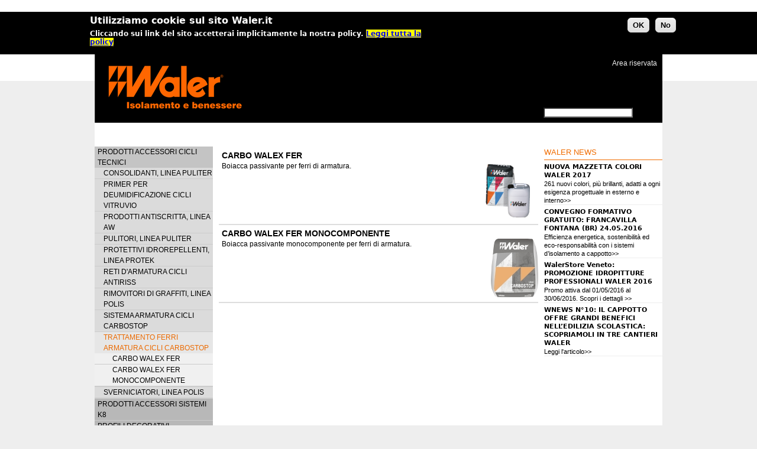

--- FILE ---
content_type: text/html; charset=utf-8
request_url: http://waler.it/prodotti/TrattamentoCarbostop
body_size: 4622
content:
<!DOCTYPE html PUBLIC "-//W3C//DTD XHTML 1.0 Strict//EN" "http://www.w3.org/TR/xhtml1/DTD/xhtml1-strict.dtd">
<html xmlns="http://www.w3.org/1999/xhtml" xml:lang="it" lang="it" dir="ltr">

<head>
<meta http-equiv="Content-Type" content="text/html; charset=utf-8" />
  <title>Trattamento ferri armatura cicli Carbostop | www.waler.it</title>
  <meta http-equiv="Content-Type" content="text/html; charset=utf-8" />
<link rel="alternate" type="application/rss+xml" title="Trattamento ferri armatura cicli Carbostop" href="/taxonomy/term/30/all/feed" />
<link rel="shortcut icon" href="/sites/default/files/valer_favicon.ico" type="image/x-icon" />
  <link type="text/css" rel="stylesheet" media="all" href="/sites/default/files/css/css_8811e7b61134791c75669c1325fa8372.css" />
<link type="text/css" rel="stylesheet" media="print" href="/sites/default/files/css/css_7bde90c935207a5602bad5d3e80267b3.css" />
<!--[if IE]>
<link type="text/css" rel="stylesheet" media="all" href="/sites/all/themes/valer/css/ie.css?m" />
<![endif]-->
<!--[if lte IE 6]>
<link type="text/css" rel="stylesheet" media="all" href="/sites/all/themes/valer/css/ie6.css?m" />
<![endif]-->
  <script type="text/javascript" src="/sites/default/files/js/js_20a2f60aaf75c573843821bf3ea809d4.js"></script>
<script type="text/javascript">
<!--//--><![CDATA[//><!--
jQuery.extend(Drupal.settings, { "basePath": "/", "nice_menus_options": { "delay": "600", "speed": "normal" } });
//--><!]]>
</script>
 <script type="text/javascript"> 
<!--//--><![CDATA[//><!--
window.onload = function() {
  if (document.all) {
    //add decreasing z-index to avoid overlapping of menu items
    var menuzindex = 1000;
    var menu = document.getElementById('nice-menu-1');
    var items = menu.getElementsByTagName('li');
    for (var i = 0; i < items.length; i++) {
         items[i].style.zIndex = menuzindex;
         menuzindex--;
    }
 
     var menu2 = document.getElementById('nice-menu-2');
    var items2 = menu2.getElementsByTagName('li');
    for (var i = 0; i < items.length; i++) {
         items2[i].style.zIndex = menuzindex;
         menuzindex--;
    }
 
 }
}
//--><!]]>
</script> 
<script type="text/javascript">
$('input[name="finder-form-1"]').focusblur({ text: Drupal.t('Cerca il prodotto') });
</script>
</head>
<body class="not-front not-logged-in page-prodotti-trattamentocarbostop section-prodotti two-sidebars page-views">

  
  <div id="page-wrapper"><div id="page">
    <div id="header"><div class="section clearfix">
	  
      
      
      
      <div class="region region-header">
  <div id="block-block-1" class="block block-block region-odd even region-count-1 count-4">
  
  <div class="content">
    <p><a href="/user">Area riservata</a></p>
  </div>

  </div> <!-- /.block -->
</div> <!-- /.region -->
	  
    </div></div> <!-- /.section, /#header -->

    <div id="main-wrapper"><div id="main" class="clearfix with-navigation">

      <div id="content" class="column"><div class="section">

        
        
                          <h1 class="title">Trattamento ferri armatura cicli Carbostop</h1>
                                
        
        <div id="content-area">
        
            <div class="view view-taxonomy-term view-id-taxonomy_term view-display-id-page view-dom-id-1 view-taxonomy-term view-id-taxonomy_term view-display-id-page view-dom-id-1">
  
  
  
  
      <div class="view-content">
        <div class="views-row views-row-1 views-row-odd views-row-first">
      
  <div class="views-field-title">
                <span class="field-content"><a href="/prodotti/carbowalexfer">CARBO WALEX FER</a></span>
  </div>
  
  <div class="views-field-field-sottotitolo-value">
                <div class="field-content"><p>Boiacca passivante per ferri di armatura.</p></div>
  </div>
  
  <div class="views-field-image-attach-images">
                <span class="field-content"><div class="image-attach-node-736" style="width: 100px;"><img src="http://waler.it/sites/default/files/images/saccoeplastica1_1.thumbnail.png" alt="saccoeplastica1.png" title="saccoeplastica1.png"  class="image image-thumbnail " width="100" height="100" /></div></span>
  </div>
  </div>
  <div class="views-row views-row-2 views-row-even views-row-last">
      
  <div class="views-field-title">
                <span class="field-content"><a href="/prodotti/carbowalexfermonocomponente">CARBO WALEX FER MONOCOMPONENTE</a></span>
  </div>
  
  <div class="views-field-field-sottotitolo-value">
                <div class="field-content"><p>Boiacca passivante monocomponente per ferri di armatura.</p></div>
  </div>
  
  <div class="views-field-image-attach-images">
                <span class="field-content"><div class="image-attach-node-1054" style="width: 80px;"><img src="http://waler.it/sites/default/files/images/carbostopLOW.jpg" alt="carbostopLOW.jpg" title="carbostopLOW.jpg"  class="image image-thumbnail " width="80" height="99" /></div></span>
  </div>
  </div>
    </div>
  
  
  
  
  
  
</div> <!-- /.view -->
        </div>

        
                  <div class="feed-icons"><a href="/taxonomy/term/30/all/feed" class="feed-icon"><img src="/misc/feed.png" alt="Syndicate content" title="Trattamento ferri armatura cicli Carbostop" width="16" height="16" /></a></div>
        
      </div></div> <!-- /.section, /#content -->

              <div id="navigation"><div class="section clearfix">

          
          <div class="region region-navigation">
  <div id="block-finder-finder_1" class="block block-finder region-odd odd region-count-1 count-3">
  
  <div class="content">
    <div id="finder-block-1" class="finder-block"><div id="finder-block-1-wrapper" class="finder-view-wrapper"><div class="finder-view-1 finder-view"><form action="/finder/1"  accept-charset="UTF-8" method="post" id="finder-form-1">
<div><div class="finder-form finder-1"><div class="form-item" id="edit-1-wrapper">
 <label for="edit-1">&lt;none&gt;: </label>
 <input type="text" maxlength="128" name="1" id="edit-1" size="24" value="" class="form-text form-autocomplete" />
</div>
<input class="finder-autocomplete" type="hidden" id="edit-1-autocomplete" value="http://waler.it/finder_autocomplete/autocomplete/1/1" disabled="disabled" /><input type="submit" name="find" id="edit-submit" value="Cerca"  class="form-submit" />
</div><input type="hidden" name="form_build_id" id="form-m0xIMMjX7yaR7vs4yfDFvv4Az0cUpUKc2-WkD9V0I2Y" value="form-m0xIMMjX7yaR7vs4yfDFvv4Az0cUpUKc2-WkD9V0I2Y"  />
<input type="hidden" name="form_id" id="edit-finder-form-1" value="finder_form_1"  />

</div></form>
</div></div></div>  </div>

  </div> <!-- /.block -->
</div> <!-- /.region -->

        </div></div> <!-- /.section, /#navigation -->
      
      <div class="region region-sidebar-first column sidebar"><div class="section">
  <div id="block-menu-menu-prodottitaxonomy" class="block block-menu region-odd odd region-count-1 count-1">
  
  <div class="content">
    <ul class="menu"><li class="expanded first active-trail"><a href="/prodotti/Ciclitecnici" title="Prodotti accessori cicli tecnici">Prodotti accessori cicli tecnici</a><ul class="menu"><li class="collapsed first"><a href="/prodotti/ConsoldantiPuliter" title="Consolidanti, linea Puliter">Consolidanti, linea Puliter</a></li>
<li class="collapsed"><a href="/prodotti/PrimerVitruvio" title="Primer per deumidificazione cicli Vitruvio">Primer per deumidificazione cicli Vitruvio</a></li>
<li class="collapsed"><a href="/prodotti/AntiscrittaAW" title="Prodotti antiscritta, linea AW">Prodotti antiscritta, linea AW</a></li>
<li class="collapsed"><a href="/prodotti/PulitoriPuliter" title="Pulitori, linea Puliter">Pulitori, linea Puliter</a></li>
<li class="collapsed"><a href="/prodotti/ProtettiviProtek" title="Protettivi idrorepellenti, linea Protek">Protettivi idrorepellenti, linea Protek</a></li>
<li class="collapsed"><a href="/prodotti/ReteAntiriss" title="Reti d&#039;armatura cicli Antiriss">Reti d&#039;armatura cicli Antiriss</a></li>
<li class="collapsed"><a href="/prodotti/RimovitoriPolis" title="Rimovitori di graffiti, linea Polis">Rimovitori di graffiti, linea Polis</a></li>
<li class="collapsed"><a href="/prodotti/SistemaCarbostop" title="Sistema armatura cicli Carbostop">Sistema armatura cicli Carbostop</a></li>
<li class="expanded active-trail"><a href="/prodotti/TrattamentoCarbostop" title="Trattamento ferri armatura cicli Carbostop" class="active">Trattamento ferri armatura cicli Carbostop</a><ul class="menu"><li class="leaf first"><a href="/prodotti/carbowalexfer" title="CARBO WALEX FER">CARBO WALEX FER</a></li>
<li class="leaf last"><a href="/prodotti/carbowalexfermonocomponente" title="CARBO WALEX FER MONOCOMPONENTE">CARBO WALEX FER MONOCOMPONENTE</a></li>
</ul></li>
<li class="collapsed last"><a href="/prodotti/SvernicatoriPolis" title="Sverniciatori, linea Polis">Sverniciatori, linea Polis</a></li>
</ul></li>
<li class="collapsed"><a href="/prodotti/Sistemicappotto" title="una descrizione dei prodotti di sistema cappotto">Prodotti accessori sistemi k8</a></li>
<li class="leaf"><a href="/prodotti/Profilidecorativi" title="Profili decorativi">Profili decorativi</a></li>
<li class="collapsed"><a href="/prodotti/Protezionefuoco" title="Protezione fuoco">Protezione fuoco</a></li>
<li class="collapsed"><a href="/prodotti/coloranti-tintometro" title="Coloranti tintometro">Coloranti tintometro</a></li>
<li class="collapsed"><a href="/prodotti/Walergreen" title="Walergreen">Walergreen</a></li>
<li class="collapsed"><a href="/prodotti/Fissaggio" title="Fissaggio meccanico">Fissaggio meccanico</a></li>
<li class="collapsed"><a href="/prodotti/Finitureesterni" title="Finiture per esterni">Finiture per esterni</a></li>
<li class="collapsed"><a href="/prodotti/Finitureinterni" title="Finiture per interni">Finiture per interni</a></li>
<li class="collapsed"><a href="/prodotti/Fondimurali" title="Fondi murali">Fondi murali</a></li>
<li class="collapsed last"><a href="/prodotti/Maltetecniche" title="Malte tecniche">Malte tecniche</a></li>
</ul>  </div>

  </div> <!-- /.block -->
</div></div> <!-- /.section, /.region -->

      <div class="region region-sidebar-second column sidebar"><div class="section">
  <div id="block-views-allnews-block_1" class="block block-views region-odd even region-count-1 count-2">
      <h2 class="title">Waler news</h2>
  
  <div class="content">
    <div class="view view-allnews view-id-allnews view-display-id-block_1 view-dom-id-2 view-allnews view-id-allnews view-display-id-block_1 view-dom-id-2">
  
  
  
  
      <div class="view-content">
        <div class="views-row views-row-1 views-row-odd views-row-first">
      
  <div class="views-field-title">
                <span class="field-content"><a href="/node/1130">NUOVA MAZZETTA COLORI WALER 2017</a></span>
  </div>
  
  <div class="views-field-field-occhiello-value">
                <div class="field-content"><a href="/node/1130"><p>261 nuovi colori, pi&ugrave; brillanti, adatti a ogni esigenza progettuale in esterno e interno&gt;&gt;</p></a></div>
  </div>
  </div>
  <div class="views-row views-row-2 views-row-even">
      
  <div class="views-field-title">
                <span class="field-content"><a href="/node/1128">CONVEGNO FORMATIVO GRATUITO: FRANCAVILLA FONTANA (BR) 24.05.2016</a></span>
  </div>
  
  <div class="views-field-field-occhiello-value">
                <div class="field-content"><a href="/node/1128"><p>Efficienza energetica, sostenibilit&agrave; ed eco-responsabilit&agrave; con i sistemi d&rsquo;isolamento a cappotto&gt;&gt;</p></a></div>
  </div>
  </div>
  <div class="views-row views-row-3 views-row-odd">
      
  <div class="views-field-title">
                <span class="field-content"><a href="/node/1127">WalerStore Veneto: PROMOZIONE IDROPITTURE PROFESSIONALI WALER 2016</a></span>
  </div>
  
  <div class="views-field-field-occhiello-value">
                <div class="field-content"><a href="/node/1127"><p>Promo attiva dal 01/05/2016 al 30/06/2016. Scopri i dettagli &gt;&gt;</p></a></div>
  </div>
  </div>
  <div class="views-row views-row-4 views-row-even views-row-last">
      
  <div class="views-field-title">
                <span class="field-content"><a href="/node/1126">WNEWS N°10: IL CAPPOTTO OFFRE GRANDI BENEFICI NELL’EDILIZIA SCOLASTICA: SCOPRIAMOLI IN TRE CANTIERI WALER</a></span>
  </div>
  
  <div class="views-field-field-occhiello-value">
                <div class="field-content"><a href="/node/1126"><p>Leggi l&#39;articolo&gt;&gt;</p></a></div>
  </div>
  </div>
    </div>
  
  
  
  
  
  
</div> <!-- /.view -->
  </div>

  </div> <!-- /.block -->
</div></div> <!-- /.section, /.region -->

    </div>
    <div id="arguments">
        </div>
    </div> <!-- /#main, /#main-wrapper -->

          <div id="footer"><div class="section">

        
        
        <div class="region region-footer">
  <div id="block-block-3" class="block block-block region-odd odd region-count-1 count-5">
  
  <div class="content">
    <p>
	<img src="/sites/default/files/site_images/spacer.png" /></p>
  </div>

  </div> <!-- /.block -->
<div id="block-block-12" class="block block-block region-even even region-count-2 count-6">
  
  <div class="content">
    <p>WALER INTERNATIONAL S.R.L. &nbsp; Via Settembrini, 39 - 20020 Lainate (MI) &nbsp; Tel. 02 93754501 &nbsp; &nbsp; E-mail: <a href="mailto:waler@waler.it">waler@waler.it</a> &nbsp; &nbsp;  P.IVA&nbsp;09998830963 </p>
<p>	Copyright &copy; WALER INTERNATIONAL S.R.L. - Tutti i diritti riservati -  <a href="http://www.waler.it/sites/default/files/privacypolicy.txt" target="_blank">Privacy Policy</a></p>
  </div>

  </div> <!-- /.block -->
<div id="block-block-40" class="block block-block region-odd odd region-count-3 count-7">
  
  <div class="content">
    <p>
	<a href="http://www.cortexa.it" target="_blank"><img border="0" src="/sites/default/files/site_images/cortexa3.gif" /></a><a href="https://www.facebook.com/waler.srl" target="_blank"><img border="0" src="/sites/default/files/site_images/pulsante_fb.gif" width="20" /></a><a href=""><img border="0" src="/sites/default/files/site_images/pulsante_tw.gif" width="20" /></a></p>
  </div>

  </div> <!-- /.block -->
</div> <!-- /.region -->

      </div></div> <!-- /.section, /#footer -->
    
  </div></div> <!-- /#page, /#page-wrapper -->

  
  <script type="text/javascript" src="/sites/default/files/js/js_d18c585def680d757352b5bd28944659.js"></script>
<script type="text/javascript">
<!--//--><![CDATA[//><!--
jQuery.extend(Drupal.settings, { "eu_cookie_compliance": { "popup_enabled": 1, "popup_agreed_enabled": 1, "popup_hide_agreed": 0, "popup_clicking_confirmation": 0, "popup_html_info": "\r\n\x3cdiv\x3e\r\n  \x3cdiv class =\"popup-content info\"\x3e\r\n    \x3cdiv id=\"popup-text\"\x3e\r\n      \x3ch2\x3e	\x3cspan\x3eUtilizziamo cookie sul sito Waler.it\x3c/span\x3e\x3c/h2\x3e\n\x3cp\x3e	\x3cspan\x3e\x3cspan\x3eCliccando sui link del sito accetterai implicitamente la nostra policy.\x26nbsp;\x3c/span\x3e\x3c/span\x3e\x3cspan\x3e\x3ca href=\"http://www.waler.it/node/1104\"\x3e\x3cspan\x3e\x3cspan style=\"background-color:#ffff00;\"\x3eLeggi tutta la policy\x3c/span\x3e\x3c/span\x3e\x3c/a\x3e\x3c/span\x3e\x3c/p\x3e\n    \x3c/div\x3e\r\n    \x3cdiv id=\"popup-buttons\"\x3e\r\n      \x3cbutton type=\"button\" class=\"agree-button\"\x3eOK\x3c/button\x3e\r\n    \x3cbutton type=\"button\" class=\"find-more-button\"\x3eNo\x3c/button\x3e\r\n    \x3c/div\x3e\r\n  \x3c/div\x3e\r\n\x3c/div\x3e\r\n", "popup_html_agreed": "\r\n\x3cdiv\x3e\r\n  \x3cdiv class =\"popup-content agreed\"\x3e\r\n    \x3cdiv id=\"popup-text\"\x3e\r\n      \x3cp\x3eGrazie per aver accettato la nostra cookie policy.\x3c/p\x3e\n    \x3c/div\x3e\r\n    \x3cdiv id=\"popup-buttons\"\x3e\r\n      \x3cbutton type=\"button\" class=\"hide-popup-button\"\x3eNascondi \x3c/button\x3e\r\n    \x3cbutton type=\"button\" class=\"find-more-button\" \x3eAltre informazioni\x3c/button\x3e\r\n    \x3c/div\x3e\r\n  \x3c/div\x3e\r\n\x3c/div\x3e\r\n", "popup_height": "auto", "popup_width": "100%", "popup_delay": 1000, "popup_link": "node/1104", "popup_position": 1, "popup_language": "it" } });
//--><!]]>
</script>
<script type="text/javascript">
 
  var _gaq = _gaq || [];
  _gaq.push(['_setAccount', 'UA-23887960-1']);
  _gaq.push(['_trackPageview']);
 
  (function() {
    var ga = document.createElement('script'); ga.type = 'text/javascript'; ga.async = true;
    ga.src = ('https:' == document.location.protocol ? 'https://ssl' : 'http://www') + '.google-analytics.com/ga.js';
    var s = document.getElementsByTagName('script')[0]; s.parentNode.insertBefore(ga, s);
  })();
 
</script>
 
</body>
</html>


--- FILE ---
content_type: text/css
request_url: http://waler.it/sites/default/files/css/css_8811e7b61134791c75669c1325fa8372.css
body_size: 13904
content:

.node-unpublished{background-color:#fff4f4;}.preview .node{background-color:#ffffea;}#node-admin-filter ul{list-style-type:none;padding:0;margin:0;width:100%;}#node-admin-buttons{float:left;margin-left:0.5em;clear:right;}td.revision-current{background:#ffc;}.node-form .form-text{display:block;width:95%;}.node-form .container-inline .form-text{display:inline;width:auto;}.node-form .standard{clear:both;}.node-form textarea{display:block;width:95%;}.node-form .attachments fieldset{float:none;display:block;}.terms-inline{display:inline;}


fieldset{margin-bottom:1em;padding:.5em;}form{margin:0;padding:0;}hr{height:1px;border:1px solid gray;}img{border:0;}table{border-collapse:collapse;}th{text-align:left;padding-right:1em;border-bottom:3px solid #ccc;}.clear-block:after{content:".";display:block;height:0;clear:both;visibility:hidden;}.clear-block{display:inline-block;}/*_\*/
* html .clear-block{height:1%;}.clear-block{display:block;}/* End hide from IE-mac */



body.drag{cursor:move;}th.active img{display:inline;}tr.even,tr.odd{background-color:#eee;border-bottom:1px solid #ccc;padding:0.1em 0.6em;}tr.drag{background-color:#fffff0;}tr.drag-previous{background-color:#ffd;}td.active{background-color:#ddd;}td.checkbox,th.checkbox{text-align:center;}tbody{border-top:1px solid #ccc;}tbody th{border-bottom:1px solid #ccc;}thead th{text-align:left;padding-right:1em;border-bottom:3px solid #ccc;}.breadcrumb{padding-bottom:.5em}div.indentation{width:20px;height:1.7em;margin:-0.4em 0.2em -0.4em -0.4em;padding:0.42em 0 0.42em 0.6em;float:left;}div.tree-child{background:url(/misc/tree.png) no-repeat 11px center;}div.tree-child-last{background:url(/misc/tree-bottom.png) no-repeat 11px center;}div.tree-child-horizontal{background:url(/misc/tree.png) no-repeat -11px center;}.error{color:#e55;}div.error{border:1px solid #d77;}div.error,tr.error{background:#fcc;color:#200;padding:2px;}.warning{color:#e09010;}div.warning{border:1px solid #f0c020;}div.warning,tr.warning{background:#ffd;color:#220;padding:2px;}.ok{color:#008000;}div.ok{border:1px solid #00aa00;}div.ok,tr.ok{background:#dfd;color:#020;padding:2px;}.item-list .icon{color:#555;float:right;padding-left:0.25em;clear:right;}.item-list .title{font-weight:bold;}.item-list ul{margin:0 0 0.75em 0;padding:0;}.item-list ul li{margin:0 0 0.25em 1.5em;padding:0;list-style:disc;}ol.task-list li.active{font-weight:bold;}.form-item{margin-top:1em;margin-bottom:1em;}tr.odd .form-item,tr.even .form-item{margin-top:0;margin-bottom:0;white-space:nowrap;}tr.merge-down,tr.merge-down td,tr.merge-down th{border-bottom-width:0 !important;}tr.merge-up,tr.merge-up td,tr.merge-up th{border-top-width:0 !important;}.form-item input.error,.form-item textarea.error,.form-item select.error{border:2px solid red;}.form-item .description{font-size:0.85em;}.form-item label{display:block;font-weight:bold;}.form-item label.option{display:inline;font-weight:normal;}.form-checkboxes,.form-radios{margin:1em 0;}.form-checkboxes .form-item,.form-radios .form-item{margin-top:0.4em;margin-bottom:0.4em;}.marker,.form-required{color:#f00;}.more-link{text-align:right;}.more-help-link{font-size:0.85em;text-align:right;}.nowrap{white-space:nowrap;}.item-list .pager{clear:both;text-align:center;}.item-list .pager li{background-image:none;display:inline;list-style-type:none;padding:0.5em;}.pager-current{font-weight:bold;}.tips{margin-top:0;margin-bottom:0;padding-top:0;padding-bottom:0;font-size:0.9em;}dl.multiselect dd.b,dl.multiselect dd.b .form-item,dl.multiselect dd.b select{font-family:inherit;font-size:inherit;width:14em;}dl.multiselect dd.a,dl.multiselect dd.a .form-item{width:10em;}dl.multiselect dt,dl.multiselect dd{float:left;line-height:1.75em;padding:0;margin:0 1em 0 0;}dl.multiselect .form-item{height:1.75em;margin:0;}.container-inline div,.container-inline label{display:inline;}ul.primary{border-collapse:collapse;padding:0 0 0 1em;white-space:nowrap;list-style:none;margin:5px;height:auto;line-height:normal;border-bottom:1px solid #bbb;}ul.primary li{display:inline;}ul.primary li a{background-color:#ddd;border-color:#bbb;border-width:1px;border-style:solid solid none solid;height:auto;margin-right:0.5em;padding:0 1em;text-decoration:none;}ul.primary li.active a{background-color:#fff;border:1px solid #bbb;border-bottom:#fff 1px solid;}ul.primary li a:hover{background-color:#eee;border-color:#ccc;border-bottom-color:#eee;}ul.secondary{border-bottom:1px solid #bbb;padding:0.5em 1em;margin:5px;}ul.secondary li{display:inline;padding:0 1em;border-right:1px solid #ccc;}ul.secondary a{padding:0;text-decoration:none;}ul.secondary a.active{border-bottom:4px solid #999;}#autocomplete{position:absolute;border:1px solid;overflow:hidden;z-index:100;}#autocomplete ul{margin:0;padding:0;list-style:none;}#autocomplete li{background:#fff;color:#000;white-space:pre;cursor:default;}#autocomplete li.selected{background:#0072b9;color:#fff;}html.js input.form-autocomplete{background-image:url(/misc/throbber.gif);background-repeat:no-repeat;background-position:100% 2px;}html.js input.throbbing{background-position:100% -18px;}html.js fieldset.collapsed{border-bottom-width:0;border-left-width:0;border-right-width:0;margin-bottom:0;height:1em;}html.js fieldset.collapsed *{display:none;}html.js fieldset.collapsed legend{display:block;}html.js fieldset.collapsible legend a{padding-left:15px;background:url(/misc/menu-expanded.png) 5px 75% no-repeat;}html.js fieldset.collapsed legend a{background-image:url(/misc/menu-collapsed.png);background-position:5px 50%;}* html.js fieldset.collapsed legend,* html.js fieldset.collapsed legend *,* html.js fieldset.collapsed table *{display:inline;}html.js fieldset.collapsible{position:relative;}html.js fieldset.collapsible legend a{display:block;}html.js fieldset.collapsible .fieldset-wrapper{overflow:auto;}.resizable-textarea{width:95%;}.resizable-textarea .grippie{height:9px;overflow:hidden;background:#eee url(/misc/grippie.png) no-repeat center 2px;border:1px solid #ddd;border-top-width:0;cursor:s-resize;}html.js .resizable-textarea textarea{margin-bottom:0;width:100%;display:block;}.draggable a.tabledrag-handle{cursor:move;float:left;height:1.7em;margin:-0.4em 0 -0.4em -0.5em;padding:0.42em 1.5em 0.42em 0.5em;text-decoration:none;}a.tabledrag-handle:hover{text-decoration:none;}a.tabledrag-handle .handle{margin-top:4px;height:13px;width:13px;background:url(/misc/draggable.png) no-repeat 0 0;}a.tabledrag-handle-hover .handle{background-position:0 -20px;}.joined + .grippie{height:5px;background-position:center 1px;margin-bottom:-2px;}.teaser-checkbox{padding-top:1px;}div.teaser-button-wrapper{float:right;padding-right:5%;margin:0;}.teaser-checkbox div.form-item{float:right;margin:0 5% 0 0;padding:0;}textarea.teaser{display:none;}html.js .no-js{display:none;}.progress{font-weight:bold;}.progress .bar{background:#fff url(/misc/progress.gif);border:1px solid #00375a;height:1.5em;margin:0 0.2em;}.progress .filled{background:#0072b9;height:1em;border-bottom:0.5em solid #004a73;width:0%;}.progress .percentage{float:right;}.progress-disabled{float:left;}.ahah-progress{float:left;}.ahah-progress .throbber{width:15px;height:15px;margin:2px;background:transparent url(/misc/throbber.gif) no-repeat 0px -18px;float:left;}tr .ahah-progress .throbber{margin:0 2px;}.ahah-progress-bar{width:16em;}#first-time strong{display:block;padding:1.5em 0 .5em;}tr.selected td{background:#ffc;}table.sticky-header{margin-top:0;background:#fff;}#clean-url.install{display:none;}html.js .js-hide{display:none;}#system-modules div.incompatible{font-weight:bold;}#system-themes-form div.incompatible{font-weight:bold;}span.password-strength{visibility:hidden;}input.password-field{margin-right:10px;}div.password-description{padding:0 2px;margin:4px 0 0 0;font-size:0.85em;max-width:500px;}div.password-description ul{margin-bottom:0;}.password-parent{margin:0 0 0 0;}input.password-confirm{margin-right:10px;}.confirm-parent{margin:5px 0 0 0;}span.password-confirm{visibility:hidden;}span.password-confirm span{font-weight:normal;}

ul.menu{list-style:none;border:none;text-align:left;}ul.menu li{margin:0 0 0 0.5em;}li.expanded{list-style-type:circle;list-style-image:url(/misc/menu-expanded.png);padding:0.2em 0.5em 0 0;margin:0;}li.collapsed{list-style-type:disc;list-style-image:url(/misc/menu-collapsed.png);padding:0.2em 0.5em 0 0;margin:0;}li.leaf{list-style-type:square;list-style-image:url(/misc/menu-leaf.png);padding:0.2em 0.5em 0 0;margin:0;}li a.active{color:#000;}td.menu-disabled{background:#ccc;}ul.links{margin:0;padding:0;}ul.links.inline{display:inline;}ul.links li{display:inline;list-style-type:none;padding:0 0.5em;}.block ul{margin:0;padding:0 0 0.25em 1em;}

#permissions td.module{font-weight:bold;}#permissions td.permission{padding-left:1.5em;}#access-rules .access-type,#access-rules .rule-type{margin-right:1em;float:left;}#access-rules .access-type .form-item,#access-rules .rule-type .form-item{margin-top:0;}#access-rules .mask{clear:both;}#user-login-form{text-align:center;}#user-admin-filter ul{list-style-type:none;padding:0;margin:0;width:100%;}#user-admin-buttons{float:left;margin-left:0.5em;clear:right;}#user-admin-settings fieldset .description{font-size:0.85em;padding-bottom:.5em;}.profile{clear:both;margin:1em 0;}.profile .picture{float:right;margin:0 1em 1em 0;}.profile h3{border-bottom:1px solid #ccc;}.profile dl{margin:0 0 1.5em 0;}.profile dt{margin:0 0 0.2em 0;font-weight:bold;}.profile dd{margin:0 0 1em 0;}



.field .field-label,.field .field-label-inline,.field .field-label-inline-first{font-weight:bold;}.field .field-label-inline,.field .field-label-inline-first{display:inline;}.field .field-label-inline{visibility:hidden;}.node-form .content-multiple-table td.content-multiple-drag{width:30px;padding-right:0;}.node-form .content-multiple-table td.content-multiple-drag a.tabledrag-handle{padding-right:.5em;}.node-form .content-add-more .form-submit{margin:0;}.node-form .number{display:inline;width:auto;}.node-form .text{width:auto;}.form-item #autocomplete .reference-autocomplete{white-space:normal;}.form-item #autocomplete .reference-autocomplete label{display:inline;font-weight:normal;}#content-field-overview-form .advanced-help-link,#content-display-overview-form .advanced-help-link{margin:4px 4px 0 0;}#content-field-overview-form .label-group,#content-display-overview-form .label-group,#content-copy-export-form .label-group{font-weight:bold;}table#content-field-overview .label-add-new-field,table#content-field-overview .label-add-existing-field,table#content-field-overview .label-add-new-group{float:left;}table#content-field-overview tr.content-add-new .tabledrag-changed{display:none;}table#content-field-overview tr.content-add-new .description{margin-bottom:0;}table#content-field-overview .content-new{font-weight:bold;padding-bottom:.5em;}.advanced-help-topic h3,.advanced-help-topic h4,.advanced-help-topic h5,.advanced-help-topic h6{margin:1em 0 .5em 0;}.advanced-help-topic dd{margin-bottom:.5em;}.advanced-help-topic span.code{background-color:#EDF1F3;font-family:"Bitstream Vera Sans Mono",Monaco,"Lucida Console",monospace;font-size:0.9em;padding:1px;}.advanced-help-topic .content-border{border:1px solid #AAA}



.rteindent1{margin-left:40px;}.rteindent2{margin-left:80px;}.rteindent3{margin-left:120px;}.rteindent4{margin-left:160px;}.rteleft{text-align:left;}.rteright{text-align:right;}.rtecenter{text-align:center;}.rtejustify{text-align:justify;}.ibimage_left{float:left;}.ibimage_right{float:right;}table.cke_editor fieldset{padding:0 !important;}.cke_editor{display:table !important;}.cke_editor,#ie#bug{display:inline-table !important;}

.ctools-locked{color:red;border:1px solid red;padding:1em;}.ctools-owns-lock{background:#FFFFDD none repeat scroll 0 0;border:1px solid #F0C020;padding:1em;}a.ctools-ajaxing,input.ctools-ajaxing,button.ctools-ajaxing,select.ctools-ajaxing{padding-right:18px !important;background:url(/sites/all/modules/ctools/images/status-active.gif) right center no-repeat;}div.ctools-ajaxing{float:left;width:18px;background:url(/sites/all/modules/ctools/images/status-active.gif) center center no-repeat;}

.container-inline-date{width:auto;clear:both;display:inline-block;vertical-align:top;margin-right:0.5em;}.container-inline-date .form-item{float:none;padding:0;margin:0;}.container-inline-date .form-item .form-item{float:left;}.container-inline-date .form-item,.container-inline-date .form-item input{width:auto;}.container-inline-date .description{clear:both;}.container-inline-date .form-item input,.container-inline-date .form-item select,.container-inline-date .form-item option{margin-right:5px;}.container-inline-date .date-spacer{margin-left:-5px;}.views-right-60 .container-inline-date div{padding:0;margin:0;}.container-inline-date .date-timezone .form-item{float:none;width:auto;clear:both;}#calendar_div,#calendar_div td,#calendar_div th{margin:0;padding:0;}#calendar_div,.calendar_control,.calendar_links,.calendar_header,.calendar{width:185px;border-collapse:separate;margin:0;}.calendar td{padding:0;}span.date-display-single{}span.date-display-start{}span.date-display-end{}span.date-display-separator{}.date-repeat-input{float:left;width:auto;margin-right:5px;}.date-repeat-input select{min-width:7em;}.date-repeat fieldset{clear:both;float:none;}.date-views-filter-wrapper{min-width:250px;}.date-views-filter input{float:left !important;margin-right:2px !important;padding:0 !important;width:12em;min-width:12em;}.date-nav{width:100%;}.date-nav div.date-prev{text-align:left;width:24%;float:left;}.date-nav div.date-next{text-align:right;width:24%;float:right;}.date-nav div.date-heading{text-align:center;width:50%;float:left;}.date-nav div.date-heading h3{margin:0;padding:0;}.date-clear{float:none;clear:both;display:block;}.date-clear-block{float:none;width:auto;clear:both;}.date-clear-block:after{content:" ";display:block;height:0;clear:both;visibility:hidden;}.date-clear-block{display:inline-block;}/*_\*/
 * html .date-clear-block{height:1%;}.date-clear-block{display:block;}/* End hide from IE-mac */

.date-container .date-format-delete{margin-top:1.8em;margin-left:1.5em;float:left;}.date-container .date-format-name{float:left;}.date-container .date-format-type{float:left;padding-left:10px;}.date-container .select-container{clear:left;float:left;}div.date-calendar-day{line-height:1;width:40px;float:left;margin:6px 10px 0 0;background:#F3F3F3;border-top:1px solid #eee;border-left:1px solid #eee;border-right:1px solid #bbb;border-bottom:1px solid #bbb;color:#999;text-align:center;font-family:Georgia,Arial,Verdana,sans;}div.date-calendar-day span{display:block;text-align:center;}div.date-calendar-day span.month{font-size:.9em;background-color:#B5BEBE;color:white;padding:2px;text-transform:uppercase;}div.date-calendar-day span.day{font-weight:bold;font-size:2em;}div.date-calendar-day span.year{font-size:.9em;padding:2px;}

#ui-datepicker-div table,#ui-datepicker-div td,#ui-datepicker-div th{margin:0;padding:0;}#ui-datepicker-div,#ui-datepicker-div table,.ui-datepicker-div,.ui-datepicker-div table,.ui-datepicker-inline,.ui-datepicker-inline table{font-size:12px !important;}.ui-datepicker-div,.ui-datepicker-inline,#ui-datepicker-div{margin:0;padding:0;border:0;outline:0;line-height:1.3;text-decoration:none;font-size:100%;list-style:none;background:#ffffff;border:2px solid #d3d3d3;font-family:Verdana,Arial,sans-serif;font-size:1.1em;margin:0;padding:2.5em .5em .5em .5em;position:relative;width:15.5em;}#ui-datepicker-div{background:#ffffff;display:none;z-index:9999;}.ui-datepicker-inline{display:block;float:left;}.ui-datepicker-control{display:none;}.ui-datepicker-current{display:none;}.ui-datepicker-next,.ui-datepicker-prev{background:#e6e6e6 url(/sites/all/modules/date/date_popup/themes/images/e6e6e6_40x100_textures_02_glass_75.png) 0 50% repeat-x;left:.5em;position:absolute;top:.5em;}.ui-datepicker-next{left:14.6em;}.ui-datepicker-next:hover,.ui-datepicker-prev:hover{background:#dadada url(/sites/all/modules/date/date_popup/themes/images/dadada_40x100_textures_02_glass_75.png) 0 50% repeat-x;}.ui-datepicker-next a,.ui-datepicker-prev a{background:url(/sites/all/modules/date/date_popup/themes/images/888888_7x7_arrow_left.gif) 50% 50% no-repeat;border:1px solid #d3d3d3;cursor:pointer;display:block;font-size:1em;height:1.4em;text-indent:-999999px;width:1.3em;}.ui-datepicker-next a{background:url(/sites/all/modules/date/date_popup/themes/images/888888_7x7_arrow_right.gif) 50% 50% no-repeat;}.ui-datepicker-prev a:hover{background:url(/sites/all/modules/date/date_popup/themes/images/454545_7x7_arrow_left.gif) 50% 50% no-repeat;}.ui-datepicker-next a:hover{background:url(/sites/all/modules/date/date_popup/themes/images/454545_7x7_arrow_right.gif) 50% 50% no-repeat;}.ui-datepicker-prev a:active{background:url(/sites/all/modules/date/date_popup/themes/images/222222_7x7_arrow_left.gif) 50% 50% no-repeat;}.ui-datepicker-next a:active{background:url(/sites/all/modules/date/date_popup/themes/images/222222_7x7_arrow_right.gif) 50% 50% no-repeat;}.ui-datepicker-header select{background:#e6e6e6;border:1px solid #d3d3d3;color:#555555;font-size:1em;line-height:1.4em;margin:0 !important;padding:0 !important;position:absolute;top:.5em;}.ui-datepicker-header select.ui-datepicker-new-month{left:2.2em;width:7em;}.ui-datepicker-header select.ui-datepicker-new-year{left:9.4em;width:5em;}table.ui-datepicker{text-align:right;width:15.5em;}table.ui-datepicker td a{color:#555555;display:block;padding:.1em .3em .1em 0;text-decoration:none;}table.ui-datepicker tbody{border-top:none;}table.ui-datepicker tbody td a{background:#e6e6e6 url(/sites/all/modules/date/date_popup/themes/images/e6e6e6_40x100_textures_02_glass_75.png) 0 50% repeat-x;border:1px solid #ffffff;cursor:pointer;}table.ui-datepicker tbody td a:hover{background:#dadada url(/sites/all/modules/date/date_popup/themes/images/dadada_40x100_textures_02_glass_75.png) 0 50% repeat-x;border:1px solid #999999;color:#212121;}table.ui-datepicker tbody td a:active{background:#ffffff url(/sites/all/modules/date/date_popup/themes/images/ffffff_40x100_textures_02_glass_65.png) 0 50% repeat-x;border:1px solid #dddddd;color:#222222;}table.ui-datepicker .ui-datepicker-title-row td{color:#222222;font-size:.9em;padding:.3em 0;text-align:center;text-transform:uppercase;}table.ui-datepicker .ui-datepicker-title-row td a{color:#222222;}

.timeEntry_control{vertical-align:middle;margin-left:2px;}* html .timeEntry_control{margin-top:-4px;}
#sliding-popup{display:block;margin:0;padding:0px;right:0;text-align:center;width:100%;z-index:99999;}.sliding-popup-bottom{background:url(/sites/all/modules/eu-cookie-compliance/images/gradient.png) center center scroll repeat-y transparent;position:fixed;}.sliding-popup-top{background-color:#000;position:relative;}#sliding-popup .popup-content{background-color:transparent;border:0 none;display:inline-block;margin:0 auto;padding:0;width:1076px;}#sliding-popup .popup-content #popup-buttons{float:right;margin:10px 30px 10px 0;}#sliding-popup .popup-content #popup-buttons button{cursor:pointer;display:inline;margin-right:5px;vertical-align:middle;overflow:visible;width:auto;-moz-box-shadow:inset 0px 1px 0px 0px #ffffff;-webkit-box-shadow:inset 0px 1px 0px 0px #ffffff;box-shadow:inset 0px 1px 0px 0px #ffffff;background:-webkit-gradient( linear,left top,left bottom,color-stop(0.05,#ededed),color-stop(1,#dfdfdf) );background:-moz-linear-gradient( center top,#ededed 5%,#dfdfdf 100% );filter:progid:DXImageTransform.Microsoft.gradient(startColorstr='#ededed',endColorstr='#dfdfdf');background-color:#ededed;-moz-border-radius:6px;-webkit-border-radius:6px;border-radius:6px;border:1px solid #dcdcdc;display:inline-block;color:#000;font-family:arial;font-weight:bold;padding:4px 8px;text-decoration:none;text-shadow:1px 1px 0px #ffffff;}#sliding-popup .popup-content #popup-buttons button:hover{background:-webkit-gradient( linear,left top,left bottom,color-stop(0.05,#dfdfdf),color-stop(1,#ededed) );background:-moz-linear-gradient( center top,#dfdfdf 5%,#ededed 100% );filter:progid:DXImageTransform.Microsoft.gradient(startColorstr='#dfdfdf',endColorstr='#ededed');background-color:#dfdfdf;}#sliding-popup .popup-content #popup-buttons button:active{position:relative;top:1px;}#sliding-popup .popup-content #popup-text{color:#fff;float:left;font-weight:bold;margin:5px 0 5px 50px;text-align:left;width:600px;}#sliding-popup .popup-content #popup-text h2,#sliding-popup .popup-content #popup-text p{color:#fff;display:block;font-size:16px;font-weight:bold;margin:0 0 5px 0;}#sliding-popup .popup-content #popup-text p{font-size:12px;}




.filefield-icon{margin:0 2px 0 0;}.filefield-element{margin:1em 0;white-space:normal;}.filefield-element .widget-preview{float:left;padding:0 10px 0 0;margin:0 10px 0 0;border-width:0 1px 0 0;border-style:solid;border-color:#CCC;max-width:30%;}.filefield-element .widget-edit{float:left;max-width:70%;}.filefield-element .filefield-preview{width:16em;overflow:hidden;}.filefield-element .widget-edit .form-item{margin:0 0 1em 0;}.filefield-element input.form-submit,.filefield-element input.form-file{margin:0;}.filefield-element input.progress-disabled{float:none;display:inline;}.filefield-element div.ahah-progress,.filefield-element div.throbber{display:inline;float:none;padding:1px 13px 2px 3px;}.filefield-element div.ahah-progress-bar{display:none;margin-top:4px;width:28em;padding:0;}.filefield-element div.ahah-progress-bar div.bar{margin:0;}




.block-nice_menus{line-height:normal;z-index:10;}ul.nice-menu,ul.nice-menu ul{z-index:100;position:relative;}ul.nice-menu li{position:relative;}ul.nice-menu a{display:block;}ul.nice-menu ul,#header-region ul.nice-menu ul{position:absolute;visibility:hidden;}ul.nice-menu li.over ul{visibility:visible;}ul.nice-menu ul li{display:block;}ul.nice-menu:after{content:".";display:block;height:0;clear:both;visibility:hidden;}ul.nice-menu li:hover ul,ul.nice-menu li.menuparent li:hover ul,ul.nice-menu li.menuparent li.menuparent li:hover ul,ul.nice-menu li.menuparent li.menuparent li.menuparent li:hover ul,ul.nice-menu li.over ul,ul.nice-menu li.menuparent li.over ul,ul.nice-menu li.menuparent li.menuparent li.over ul,ul.nice-menu li.menuparent li.menuparent li.menuparent li.over ul,#header-region ul.nice-menu li:hover ul,#header-region ul.nice-menu li.menuparent li:hover ul,#header-region ul.nice-menu li.menuparent li.menuparent li:hover ul,#header-region ul.nice-menu li.over ul,#header-region ul.nice-menu li.menuparent li.over ul,#header-region ul.nice-menu li.menuparent li.menuparent li.over ul{visibility:visible;}ul.nice-menu li:hover ul ul,ul.nice-menu li:hover ul ul ul,ul.nice-menu li:hover li:hover ul ul,ul.nice-menu li:hover li:hover ul ul ul,ul.nice-menu li:hover li:hover li:hover ul ul,ul.nice-menu li:hover li:hover li:hover ul ul ul,ul.nice-menu li.over ul ul,ul.nice-menu li.over ul ul ul,ul.nice-menu li.over li.over ul ul,ul.nice-menu li.over li.over ul ul ul,ul.nice-menu li.over li.over li.over ul ul,ul.nice-menu li.over li.over li.over ul ul ul,#header-region ul.nice-menu li:hover ul ul,#header-region ul.nice-menu li:hover ul ul ul,#header-region ul.nice-menu li:hover li:hover ul ul,#header-region ul.nice-menu li:hover li:hover ul ul ul,#header-region ul.nice-menu li:hover li:hover li:hover ul ul,#header-region ul.nice-menu li:hover li:hover li:hover ul ul ul,#header-region ul.nice-menu li.over ul ul,#header-region ul.nice-menu li.over ul ul ul,#header-region ul.nice-menu li.over li.over ul ul,#header-region ul.nice-menu li.over li.over ul ul ul,#header-region ul.nice-menu li.over li.over li.over ul ul,#header-region ul.nice-menu li.over li.over li.over ul ul ul{visibility:hidden;}ul.nice-menu li.menuparent ul,#header-region ul.nice-menu li.menuparent ul{overflow:visible !important;}ul.nice-menu li.menuparent ul iframe,#header-region ul.nice-menu li.menuparent ul iframe{display:none;display:block;position:absolute;top:0;left:0;z-index:-1;filter:mask();width:20px;height:20px;}





ul.nice-menu,ul.nice-menu ul{list-style:none;padding:0;margin:0;border-top:1px solid #777;}ul.nice-menu li{border:1px solid #777;border-top:0;float:left;background-color:#777;}ul.nice-menu a{padding:0.3em 5px 0.3em 5px;color:#EEE;text-decoration:none;}ul.nice-menu a:hover{padding:0.3em 5px 0.3em 5px;color:#FFF;text-decoration:none;}ul.nice-menu ul{top:1.8em;left:-1px;border:0;border-top:1px solid #777;margin-right:0;}ul.nice-menu ul li{width:12.5em;}ul.nice-menu-right,ul.nice-menu-left,ul.nice-menu-right li,ul.nice-menu-left li{width:12.5em;}ul.nice-menu-right ul{width:12.5em;left:12.5em;top:-1px;}ul.nice-menu-right ul ul{width:12.5em;left:12.5em;top:-1px;}ul.nice-menu-right li.menuparent,ul.nice-menu-right li li.menuparent{background:#777 url(/sites/all/modules/nice_menus/arrow-right.png) right center no-repeat;}ul.nice-menu-right li.menuparent:hover,ul.nice-menu-right li li.menuparent:hover{background:#777 url(/sites/all/modules/nice_menus/arrow-right.png) right center no-repeat;}ul.nice-menu-left li ul{width:12.5em;left:-12.65em;top:-1px;}ul.nice-menu-left li ul li ul{width:12.5em;left:-12.65em;top:-1px;}ul.nice-menu-left li.menuparent,ul.nice-menu-left li li.menuparent{background:#777 url(/sites/all/modules/nice_menus/arrow-left.png) left center no-repeat;}ul.nice-menu-left li.menuparent:hover,ul.nice-menu-left li li.menuparent:hover{background:#777 url(/sites/all/modules/nice_menus/arrow-left.png) left center no-repeat;}ul.nice-menu-left a,ul.nice-menu-left ul a{padding-left:14px;}ul.nice-menu-down{float:left;border:0;}ul.nice-menu-down li{border-top:1px solid #777;}ul.nice-menu-down li li{border-top:0;}ul.nice-menu-down ul{left:0;}ul.nice-menu-down ul li{clear:both;}ul.nice-menu-down li ul li ul{left:12.5em;top:-1px;}ul.nice-menu-down .menuparent a{padding-right:15px;}ul.nice-menu-down li.menuparent{background:#777 url(/sites/all/modules/nice_menus/arrow-down.png) right center no-repeat;}ul.nice-menu-down li.menuparent:hover{background:#777 url(/sites/all/modules/nice_menus/arrow-down.png) right center no-repeat;}ul.nice-menu-down li li.menuparent{background:#777 url(/sites/all/modules/nice_menus/arrow-right.png) right center no-repeat;}ul.nice-menu-down li li.menuparent:hover{background:#777 url(/sites/all/modules/nice_menus/arrow-right.png) right center no-repeat;}ul.nice-menu li{margin:0;padding-left:0;background-image:none;}#header-region ul.nice-menu li{margin:0;padding-top:0.1em;padding-bottom:0.1em;background:#777;}#header-region ul.nice-menu ul{top:1.8em;left:-1px;border:0;border-top:1px solid #777;margin-right:0;}#header-region ul.nice-menu ul{top:1.7em;}#header-region ul.nice-menu-down li ul li ul{left:12.5em;top:-1px;}#header-region ul.nice-menu-down li.menuparent{background:#777 url(/sites/all/modules/nice_menus/arrow-down.png) right center no-repeat;}#header-region ul.nice-menu-down li.menuparent:hover{background:#777 url(/sites/all/modules/nice_menus/arrow-down.png) right center no-repeat;}#header-region ul.nice-menu-down li li.menuparent{background:#777 url(/sites/all/modules/nice_menus/arrow-right.png) right center no-repeat;}#header-region ul.nice-menu-down li li.menuparent:hover{background:#777 url(/sites/all/modules/nice_menus/arrow-right.png) right center no-repeat;}


div.panel-pane div.admin-links{font-size:xx-small;margin-right:1em;}div.panel-pane div.admin-links li a{color:#ccc;}div.panel-pane div.admin-links li{padding-bottom:2px;background:white;z-index:201;}div.panel-pane div.admin-links:hover a,div.panel-pane div.admin-links-hover a{color:#000;}div.panel-pane div.admin-links a:before{content:"[";}div.panel-pane div.admin-links a:after{content:"]";}div.panel-pane div.panel-hide{display:none;}div.panel-pane div.panel-hide-hover,div.panel-pane:hover div.panel-hide{display:block;position:absolute;z-index:200;margin-top:-1.5em;}div.panel-pane div.node{margin:0;padding:0;}div.panel-pane div.feed a{float:right;}

.views-exposed-form .views-exposed-widget{float:left;padding:.5em 1em 0 0;}.views-exposed-form .views-exposed-widget .form-submit{margin-top:1.6em;}.views-exposed-form .form-item,.views-exposed-form .form-submit{margin-top:0;margin-bottom:0;}.views-exposed-form label{font-weight:bold;}.views-exposed-widgets{margin-bottom:.5em;}html.js a.views-throbbing,html.js span.views-throbbing{background:url(/sites/all/modules/views/images/status-active.gif) no-repeat right center;padding-right:18px;}div.view div.views-admin-links{font-size:xx-small;margin-right:1em;margin-top:1em;}.block div.view div.views-admin-links{margin-top:0;}div.view div.views-admin-links ul{padding-left:0;}div.view div.views-admin-links li a{color:#ccc;}div.view div.views-admin-links li{padding-bottom:2px;z-index:201;}div.view div.views-admin-links-hover a,div.view div.views-admin-links:hover a{color:#000;}div.view div.views-admin-links-hover,div.view div.views-admin-links:hover{background:transparent;;}div.view div.views-admin-links a:before{content:"[";}div.view div.views-admin-links a:after{content:"]";}div.view div.views-hide{display:none;}div.view div.views-hide-hover,div.view:hover div.views-hide{display:block;position:absolute;z-index:200;}div.view:hover div.views-hide{margin-top:-1.5em;}.views-view-grid tbody{border-top:none;}

div.finder-buttons{clear:both;}div.finder-buttons input.form-submit{float:right;}div.finder-buttons div.ahah-progress{float:right;}






body{font-size:100%;}#skip-link,#page{font-size:0.75em;line-height:1.333em;font-size:0.875em;line-height:1.286em;}body,caption,th,td,input,textarea,select,option,legend,fieldset{font-family:Verdana,Tahoma,"DejaVu Sans",sans-serif;}pre,code{font-size:1.1em;font-family:"Courier New","DejaVu Sans Mono",monospace;}h1{font-size:2em;line-height:1.3em;margin-top:0;margin-bottom:0.5em;}h2{font-size:1.5em;line-height:1.3em;margin-top:0.667em;margin-bottom:0.667em;}h3{font-size:1.3em;line-height:1.3em;margin-top:0.769em;margin-bottom:0.769em;}h4,h5,h6{font-size:1.1em;line-height:1.3em;margin-top:0.909em;margin-bottom:0.909em;}p,ul,ol,dl,pre,table,fieldset{margin:1em 0;}blockquote{margin:1em 2em;}ul,ol{margin-left:0;padding-left:2em;}.block ul,.item-list ul{margin:1em 0;padding:0 0 0 2em;}ul ul,ul ol,ol ol,ol ul,.block ul ul,.block ul ol,.block ol ol,.block ol ul,.item-list ul ul,.item-list ul ol,.item-list ol ol,.item-list ol ul{margin:0;}li{margin:0;padding:0;}.item-list ul li{margin:0;padding:0;list-style:inherit;}ul.menu li,li.expanded,li.collapsed,li.leaf{margin:0;padding:0;}ul{list-style-type:disc;}ul ul{list-style-type:circle;}ul ul ul{list-style-type:square;}ul ul ul ul{list-style-type:circle;}ol{list-style-type:decimal;}ol ol{list-style-type:lower-alpha;}ol ol ol{list-style-type:decimal;}dt{margin:0;padding:0;}dd{margin:0 0 0 2em;padding:0;}a:link{}a:visited{}a:hover,a:focus{}a:active{}table{border-collapse:collapse;}th,thead th,tbody th{text-align:left;padding:0;border-bottom:none;}tbody{border-top:none;}abbr{border-bottom:1px dotted #666;cursor:help;white-space:nowrap;}abbr.created{border:none;cursor:auto;white-space:normal;}img{border:0;}hr{height:1px;border:1px solid #666;}form{margin:0;padding:0;}fieldset{margin:1em 0;padding:0.5em;}





.with-wireframes #header .section,.with-wireframes #content .section,.with-wireframes #navigation .section,.with-wireframes .region-sidebar-first .section,.with-wireframes .region-sidebar-second .section,.with-wireframes #footer .section{margin:0px;padding:0px;border:1px solid #ccc;}.with-wireframes .region-page-closure{margin-top:1px;padding:2px;border:1px solid #ccc;}






body{background:#EEE url(/sites/default/files/site_images/bg.jpg) repeat-x;padding:20px 0 0 0;}#page-wrapper,.region-page-closure{margin-left:auto;margin-right:auto;width:960px;}#page{}#header{}#header .section{}#search-box{}.region-header{clear:both;}#main-wrapper{position:relative;}#main{}#content,.no-sidebars #content{float:left;width:960px;margin-left:0;margin-right:-960px;padding:0;}.sidebar-first #content{width:760px;margin-left:200px;margin-right:-960px;}.sidebar-second #content{width:760px;margin-left:0;margin-right:-760px;}.two-sidebars #content{width:560px;margin-left:200px;margin-right:-760px;}#content .section{margin:0;padding:10px 10px 0 10px;}#navigation{float:left;width:100%;margin-left:0;margin-right:-100%;padding:0;height:2.3em;}.with-navigation #content,.with-navigation .region-sidebar-first,.with-navigation .region-sidebar-second{margin-top:30px;}#navigation .section{}#navigation ul{margin:0;padding:0;text-align:left;}#navigation li{float:left;padding:0 10px 0 0;}.region-sidebar-first{float:left;width:200px;margin-left:0;margin-right:-200px;padding:0;}.region-sidebar-first .section{margin:10px 0 0 0;padding:0;}.region-sidebar-second{float:left;width:200px;margin-left:760px;margin-right:-960px;padding:0;}.region-sidebar-second .section{margin:0 0 0 0px;padding:0;}#footer{}#footer .section{}.region-page-closure{}#header,#content,#navigation,.region-sidebar-first,.region-sidebar-second,#footer,.region-page-closure{overflow:visible;word-wrap:break-word;}#navigation{}.region-short-menu{margin-top:4px;padding:0;}.region-nicemenu{margin:0;padding:0;width:100%;}





body{}#page-wrapper{}#page{}#header{}#header .section{}#main-wrapper{}#main{}#footer{}#footer .section{}





div.tabs{margin:0 0 5px 0;}ul.primary{margin:0;padding:0 0 0 10px;border-width:0;list-style:none;white-space:nowrap;line-height:normal;background:url(/sites/all/themes/valer/images/tab-bar.png) repeat-x left bottom;}ul.primary li{float:left;margin:0;padding:0;}ul.primary li a{display:block;height:24px;margin:0;padding:0 0 0 5px;border-width:0;font-weight:bold;text-decoration:none;color:#777;background-color:transparent;background:url(/sites/all/themes/valer/images/tab-left.png) no-repeat left -38px;}ul.primary li a .tab{display:block;height:20px;margin:0;padding:4px 13px 0 6px;border-width:0;line-height:20px;background:url(/sites/all/themes/valer/images/tab-right.png) no-repeat right -38px;}ul.primary li a:hover{border-width:0;background-color:transparent;background:url(/sites/all/themes/valer/images/tab-left.png) no-repeat left -76px;}ul.primary li a:hover .tab{background:url(/sites/all/themes/valer/images/tab-right.png) no-repeat right -76px;}ul.primary li.active a,ul.primary li.active a:hover{border-width:0;color:#000;background-color:transparent;background:url(/sites/all/themes/valer/images/tab-left.png) no-repeat left 0;}ul.primary li.active a .tab,ul.primary li.active a:hover .tab{background:url(/sites/all/themes/valer/images/tab-right.png) no-repeat right 0;}ul.secondary{margin:0;padding:0 0 0 5px;border-bottom:1px solid #c0c0c0;list-style:none;white-space:nowrap;background:url(/sites/all/themes/valer/images/tab-secondary-bg.png) repeat-x left bottom;}ul.secondary li{float:left;margin:0 5px 0 0;padding:5px 0;border-right:none;}ul.secondary a{display:block;height:24px;margin:0;padding:0;border:1px solid #c0c0c0;text-decoration:none;color:#777;background:url(/sites/all/themes/valer/images/tab-secondary.png) repeat-x left -56px;}ul.secondary a .tab{display:block;height:18px;margin:0;padding:3px 8px;line-height:18px;}ul.secondary a:hover{background:url(/sites/all/themes/valer/images/tab-secondary.png) repeat-x left bottom;}ul.secondary a.active,ul.secondary a.active:hover{border:1px solid #c0c0c0;color:#000;background:url(/sites/all/themes/valer/images/tab-secondary.png) repeat-x left top;}





div.messages,div.status,div.warning,div.error{min-height:21px;margin:0 1em 5px 1em;border:2px solid #ff7;padding:5px 5px 5px 35px;color:#000;background-color:#ffc;background-image:url(/sites/all/themes/valer/images/messages-status.png);background-repeat:no-repeat;background-position:5px 5px;}div.status{}div.warning{border-color:#fc0;background-image:url(/sites/all/themes/valer/images/messages-warning.png);}div.warning,tr.warning{color:#000;background-color:#ffc;}div.error{border-color:#c00;background-image:url(/sites/all/themes/valer/images/messages-error.png);}div.error,tr.error{color:#900;background-color:#fee;}div.messages ul{margin-top:0;margin-bottom:0;}






body{margin:0;padding:20px 0 0 0;}#page-wrapper{background:#FFF;}#page{}#page p{margin:0;padding:0;}#skip-link a,#skip-link a:visited{position:absolute;display:block;left:0;top:-500px;width:1px;height:1px;overflow:hidden;text-align:center;background-color:#666;color:#fff;}#skip-link a:hover,#skip-link a:active,#skip-link a:focus{position:static;width:100%;height:auto;padding:2px 0 3px 0;}#header{z-index:0;}#header .section{}#logo{float:left;margin:0;padding:0;}#logo img{vertical-align:bottom;}#name-and-slogan{}h1#site-name,div#site-name{margin:0;font-size:2em;line-height:1.3em;}#site-name a:link,#site-name a:visited{color:#000;text-decoration:none;}#site-name a:hover,#site-name a:focus{text-decoration:underline;}#site-slogan{}.region-header{}#main-wrapper{}#main{}#content{}#content .section{}#mission{}.region-content-top{}.breadcrumb{padding-bottom:0;}h1.title,h2.title,h3.title{margin:0;}tr.even{}tr.odd{}div.messages{}div.status{}div.warning,tr.warning{}div.error,tr.error{}.error{}.warning{}div.tabs{}.help{margin:1em 0;}.more-help-link{font-size:0.85em;text-align:right;}#content-area{}ul.links{margin:1em 0;padding:0;}ul.links.inline{margin:0;display:inline;}ul.links li{display:inline;list-style-type:none;padding:0 0.5em;}.pager{clear:both;margin:1em 0;text-align:center;}.pager a,.pager strong.pager-current{padding:0.5em;}.feed-icons{margin:1em 0;display:none;}.more-link{text-align:right;}.region-content-bottom{}.region-sidebar-first{}.region-sidebar-first .section{}.region-sidebar-second{}.region-sidebar-second .section{}#footer{margin:10px 0 0 0;}#footer .section{}#footer-message{}.region-footer{}.region-page-closure{}.box{}.box h2{}.box .content{}.clearfix:after{content:".";display:block;height:0;clear:both;visibility:hidden;}.element-hidden{display:none;}.element-invisible{position:absolute !important;clip:rect(1px 1px 1px 1px);clip:rect(1px,1px,1px,1px);}.search-results .search-info{visibility:hidden;height:1px;}.view-frontpage .views-field-body{background:#FFF;}.view-frontpage .views-field-image-attach-images{background:#FFF;}.view-frontpage .views-field-body p{background:#FFF;font-size:11px;font-family:Arial,Verdana;text-decoration:none;margin:10px 0 10px 0;}





div.block.with-block-editing{position:relative;}div.block.with-block-editing div.edit{display:none;position:absolute;right:0;top:0;z-index:40;border:1px solid #eee;padding:0 2px;font-size:0.75em;background-color:#fff;}div.block.with-block-editing:hover div.edit{display:block;}





.block{}.block.region-odd{}.block.region-even{}.block.odd{}.block.even{}.region-count-1{}.count-1{}.block h2.title{}.block .content{}#block-aggregator-category-1{}#block-aggregator-feed-1{}#block-block-1{background-color:#37322F;margin-bottom:0;padding:0;text-align:right;width:100%;line-height:2em;background:#F0F0F0 url(/sites/default/files/site_images/intestazione_home.png);height:116px;}#block-block-1 p{margin:0;margin-right:9px;color:#FFF;}#block-block-1 p a{text-decoration:none;color:#EEE;font-family:Verdana,Arial;font-size:12px;}#block-block-1 p a:hover{margin:0;color:#EB6A00;}#block-block-15{background-color:#37322F;margin-bottom:0;padding:0;text-align:right;width:100%;line-height:2em;background:#F0F0F0 url(/sites/default/files/site_images/intestazione_home.png);height:116px;}#block-block-15 p{margin:0;margin-right:9px;color:#FFF;}#block-block-15 p a{text-decoration:none;color:#EEE;font-family:Verdana,Arial;font-size:12px;}#block-block-15 p a:hover{margin:0;color:#EB6A00;}#block-block-16{background-color:#37322F;margin-bottom:0;padding:0;text-align:right;width:100%;line-height:2em;background:#F0F0F0 url(/sites/default/files/site_images/intestazione_home.png);height:116px;}#block-block-16 p{margin:0;margin-right:9px;color:#FFF;}#block-block-16 p a{text-decoration:none;color:#EEE;font-family:Verdana,Arial;font-size:12px;}#block-block-16 p a:hover{margin:0;color:#EB6A00;}#block-block-17{background-color:#37322F;margin-bottom:0;padding:0;text-align:right;width:100%;line-height:2em;background:#F0F0F0 url(/sites/default/files/site_images/intestazione_home.png);height:116px;}#block-block-17 p{margin:0;margin-right:9px;color:#FFF;}#block-block-17 p a{text-decoration:none;color:#EEE;font-family:Verdana,Arial;font-size:12px;}#block-block-17 p a:hover{margin:0;color:#EB6A00;}#block-menu-menu-menuaree .content a{text-decoration:none;color:#000;}#block-menu-menu-menuaree .active-trail{background:#F0F0F0 url(/sites/default/files/site_images/bg_grey.png) repeat-x;}#block-menu-menu-menuaree .content{background:#F0F0F0 url(/sites/default/files/site_images/button_left.png) no-repeat;list-style-type:none;}#block-menu-menu-menuaree .content span{background:#F0F0F0 url(/sites/default/files/site_images/button_right.png) no-repeat;list-style-type:none;}#block-menu-menu-menuaree ul{list-style-type:none;padding-left:0px;margin:0px;}#block-menu-menu-menuaree li{display:inline;list-style-type:none;border:1px solid #A00;border-bottom:#f06c00;height:26px;margin:5px 5px 0 0;padding:3px 10px 3px 10px;background:#F0F0F0 url(/sites/default/files/site_images/bg_yellow.png) repeat-x;width:150px;}#block-blog-0{}#block-book-0{}#block-comment-0{}#block-forum-0{}#block-forum-1{}#block-menu-primary-links{}#block-menu-secondary-links{}#block-node-0{}#block-poll-0{}#block-profile-0{}#block-search-0{font-family:Verdana,Arial;font-size:10px;}#block-statistics-0{}#block-user-0{}#block-user-1{}#block-user-2{}#block-user-3{}.block ul,.item-list ul{padding:0;margin:0 0 20px 0;}#block-nice_menus-1{margin:-30px -1px 0 0;padding:4px 0 4px 0;float:right;overflow:visible;z-index:20;}#block-nice_menus-1 ul{margin:0;padding:0;font-family:Arial,Verdana;font-size:13px;color:#FFF;}#block-nice_menus-1 ul li{}#block-nice_menus-1 ul li.first{list-style-type:none;}#block-nice_menus-1 ul li.last{padding:0;}#block-nice_menus-1 .active-trail a{color:#FFF;}#block-nice_menus-1 .nice-menu li a:hover{color:#EB6A00;}#block-nice_menus-1 .menu-path-node-1 ul li{border:0px;border-bottom:1px solid #DDD;background:#F0F0F0 url(/sites/default/files/site_images/bglinkshort.png) repeat-y;}#block-nice_menus-2{z-index:0;position:relative;}#block-nice_menus-2 h2{font-family:Verdana,Arial;font-size:13px;color:#EEE;background:#F0F0F0 url(/sites/default/files/site_images/bg_orange.png) repeat-x;height:20px;list-style-type:none;margin:5px 0 4px;padding:2px 0 0 14px;font-weight:normal;}#block-nice_menus-2 ul.nice-menu,ul.nice-menu ul{border:0;}#block-nice_menus-2 .item-list ul{padding:0;}#block-nice_menus-2 ul.nice-menu li{margin:0;padding-left:0;background-image:none;background-color:#FFF;border:0;color:#000;}#block-nice_menus-2 ul.nice-menu li a:hover{color:#545353;}#block-nice_menus-2 ul.nice-menu li a{margin:0;padding-left:0;background-image:none;background-color:#FFF;border:0;color:#000;}#block-nice_menus-2 .block-nice_menus ul.nice-menu{margin:1em 0;padding:0 0 0 0.5em;}#block-nice_menus-1 ul li a:hover{color:#545353;}#block-block-2 p{margin:0;padding:0;height:142px;}#block-search-0{float:right;margin:-26px 5px 0 0;width:195px;}#block-search-0 h2{font-family:Verdana,Arial;font-size:13px;color:#EEE;background:#F0F0F0 url(/sites/default/files/site_images/bg_orange.png) repeat-x;height:28px;list-style-type:none;margin:4px 0 10px 0;padding:5px 0 0 14px;font-weight:normal;}#block-comment-0 h2{font-family:Verdana,Arial;font-size:13px;color:#EEE;background:#F0F0F0 url(/sites/default/files/site_images/bg_orange.png) repeat-x;height:20px;list-style-type:none;margin:5px 0 4px;padding:2px 0 0 14px;font-weight:normal;}#arguments{float:left;width:960px;}#arguments .pane-views-bloccolink1-block-1{width:200px;float:left;padding:0 5px 0 0;}#arguments .pane-views-bloccolink2-block-1{width:265px;float:left;padding:0 5px 0 5px;}#arguments .pane-views-bloccolink3-block-1{width:265px;float:left;padding:0 5px 0 5px;}#arguments .pane-views-bloccolink4-block-1{width:200px;float:left;padding:0 0 0 5px;}#block-nice_menus-2 .block-nice_menus{z-index:5;}#mini-panel-nuovoblocco h2{background:#F0F0F0 url(/sites/default/files/site_images/bglinkshort.png) repeat-y;font-family:Arial,Verdana;font-size:12px;color:#FFF;height:14px;padding:5px 0 5px 10px;margin:0;}#mini-panel-nuovoblocco .pane-views-bloccolink2-block-1 h2{background:#F0F0F0 url(/sites/default/files/site_images/bglinklong.png) repeat-y;font-family:Arial,Verdana;font-size:12px;color:#333;height:14px;padding:5px 0 5px 10px;margin:0;}#mini-panel-nuovoblocco .pane-views-bloccolink3-block-1 h2{background:#F0F0F0 url(/sites/default/files/site_images/bglinklong.png) repeat-y;font-family:Arial,Verdana;font-size:12px;color:#333;height:14px;padding:5px 0 5px 10px;margin:0;}#arguments .pane-views-prog-blocco-1-block-1{width:200px;float:left;padding:0 5px 0 0;}#arguments .pane-views-prog-blocco-2-block-1{width:265px;float:left;padding:0 5px 0 5px;}#arguments .pane-views-prog-blocco-3-block-1{width:265px;float:left;padding:0 5px 0 5px;}#arguments .pane-views-prog-blocco-4-block-1{width:200px;float:left;padding:0 0 0 5px;}#block-nice_menus-2 .block-nice_menus{z-index:5;}#mini-panel-blocchi_progettisti h2{background:#F0F0F0 url(/sites/default/files/site_images/bglinkshort.png) repeat-y;font-family:Arial,Verdana;font-size:12px;color:#FFF;height:14px;padding:5px 0 5px 10px;margin:0;}#mini-panel-blocchi_progettisti .pane-views-prog-blocco-2-block-1 h2{background:#F0F0F0 url(/sites/default/files/site_images/bglinklong.png) repeat-y;font-family:Arial,Verdana;font-size:12px;color:#333;height:14px;padding:5px 0 5px 10px;margin:0;}#mini-panel-blocchi_progettisti .pane-views-prog-blocco-3-block-1 h2{background:#F0F0F0 url(/sites/default/files/site_images/bglinklong.png) repeat-y;font-family:Arial,Verdana;font-size:12px;color:#333;height:14px;padding:5px 0 5px 10px;margin:0;}#arguments .pane-views-riv-blocco-1-block-1{width:200px;float:left;padding:0 5px 0 0;}#arguments .pane-views-riv-blocco-2-block-1{width:265px;float:left;padding:0 5px 0 5px;}#arguments .pane-views-riv-blocco-3-block-1{width:265px;float:left;padding:0 5px 0 5px;}#arguments .pane-views-riv-blocco-4-block-1{width:200px;float:left;padding:0 0 0 5px;}#block-nice_menus-2 .block-nice_menus{z-index:5;}#mini-panel-blocchi_rivendita h2{background:#F0F0F0 url(/sites/default/files/site_images/bglinkshort.png) repeat-y;font-family:Arial,Verdana;font-size:12px;color:#FFF;height:14px;padding:5px 0 5px 10px;margin:0;}#mini-panel-blocchi_rivendita .pane-views-riv-blocco-2-block-1 h2{background:#F0F0F0 url(/sites/default/files/site_images/bglinklong.png) repeat-y;font-family:Arial,Verdana;font-size:12px;color:#333;height:14px;padding:5px 0 5px 10px;margin:0;}#mini-panel-blocchi_rivendita .pane-views-riv-blocco-3-block-1 h2{background:#F0F0F0 url(/sites/default/files/site_images/bglinklong.png) repeat-y;font-family:Arial,Verdana;font-size:12px;color:#333;height:14px;padding:5px 0 5px 10px;margin:0;}#arguments .pane-views-impresa-blocco-1-block-1{width:200px;float:left;padding:0 5px 0 0;}#arguments .pane-views-impresa-blocco-2-block-1{width:265px;float:left;padding:0 5px 0 5px;}#arguments .pane-views-impresa-blocco-3-block-1{width:265px;float:left;padding:0 5px 0 5px;}#arguments .pane-views-impresa-blocco-4-block-1{width:200px;float:left;padding:0 0 0 5px;}#block-nice_menus-2 .block-nice_menus{z-index:5;}#mini-panel-blocchi_impresa h2{background:#F0F0F0 url(/sites/default/files/site_images/bglinkshort.png) repeat-y;font-family:Arial,Verdana;font-size:12px;color:#FFF;height:14px;padding:5px 0 5px 10px;margin:0;}#mini-panel-blocchi_impresa .pane-views-impresa-blocco-2-block-1 h2{background:#F0F0F0 url(/sites/default/files/site_images/bglinklong.png) repeat-y;font-family:Arial,Verdana;font-size:12px;color:#333;height:14px;padding:5px 0 5px 10px;margin:0;}#mini-panel-blocchi_impresa .pane-views-impresa-blocco-3-block-1 h2{background:#F0F0F0 url(/sites/default/files/site_images/bglinklong.png) repeat-y;font-family:Arial,Verdana;font-size:12px;color:#333;height:14px;padding:5px 0 5px 10px;margin:0;}.region-sidebar-first .content{text-decoration:none;}.region-sidebar-first .block-menu{border-left:5px;background:#DBDBDB;}.region-sidebar-first .block-menu  li{text-decoration:none;background:#B8B8B8;}.region-sidebar-first .block-menu  .active-trail{text-decoration:none;background:#C4C4C4;}.region-sidebar-first .block-menu li ul li{background:#E6E6E6;}.region-sidebar-first .block-menu li ul li a:hover{color:#EB6A00;}.region-sidebar-first .block-menu  .active-trail ul li{text-decoration:none;background:#DBDBDB;}.region-sidebar-first .block-menu  .active-trail ul li a:link{text-decoration:none;color:#000;padding:0 0 0 15px;}.region-sidebar-first .block-menu  .active-trail ul li a:visited{text-decoration:none;padding:0 0 0 15px;color:#000;}.region-sidebar-first .block-menu  .active-trail ul li a:hover{text-decoration:none;color:#EB6A00;}.region-sidebar-first .block-menu  .active-trail ul li a.active:link{text-decoration:none;color:#EB6A00;padding:0 0 0 15px;}.region-sidebar-first .block-menu  .active-trail ul li ul li{text-decoration:none;background:#F0F0F0;color:#000;padding:0 0 0 0px;}.region-sidebar-first .block-menu  .active-trail ul li ul li a:link{text-decoration:none;color:#000;padding:0 0 0 30px;}.region-sidebar-first .block-menu  .active-trail ul li ul li a.active:link{text-decoration:none;color:#EB6A00;padding:0 0 0 30px;}.region-sidebar-first .block-menu  .active-trail ul li ul li a:visited{text-decoration:none;color:#000;padding:0 0 0 30px;}.region-sidebar-first .block-menu  .active-trail ul li ul li a:hover{text-decoration:none;color:#EB6A00;}.region-sidebar-first .block-menu  .active-trail ul li ul li ul li{text-decoration:none;background:#F0F0F0;color:#000;border-bottom:5px;padding:0 0 0 10px;}.region-sidebar-first .block-menu  .active-trail ul li ul li ul li a{text-decoration:none;background:#F0F0F0;color:#000;padding:0 0 0 40px;border-bottom:5px;}.region-sidebar-first .block-menu li.expanded{list-style-type:none;list-style-image:none;color:#000;}.region-sidebar-first .block-menu ul li ul li.expanded{list-style-type:none;list-style-image:none;background:#E6E6E6;padding:0;}.region-sidebar-first .block-menu ul li ul li.active-trail{list-style-type:none;list-style-image:none;background:#E6E6E6;color:#000;}.region-sidebar-first .block-menu ul li ul li ul li.active-trail{list-style-type:none;list-style-image:none;background:#F0F0F0;color:#EB6A00;padding:0 0 0 0px;}.region-sidebar-first .block-menu ul li ul li ul li ul li.active-trail{list-style-type:none;list-style-image:none;background:#F0F0F0;padding:0 0 0 10px;}.region-sidebar-first .block-menu li.collapsed{list-style-type:none;list-style-image:none;}.region-sidebar-first .block-menu li.leaf{list-style-type:none;list-style-image:none;}.region-sidebar-first .block-menu li:hover{color:#EB6A00;}.region-sidebar-first .block-menu li ul li:hover{color:#EB6A00;}.region-sidebar-first .block-menu li ul li ul li:hover{color:#EB6A00;}.region-sidebar-first .block-menu li ul li ul li ul li:hover{color:#EB6A00;}.region-sidebar-first .block-menu .'leaf active-trail'{color:#AA0000;}.region-sidebar-first .block-menu{text-transform:uppercase;font-family:Arial,Verdana;color:#000;font-size:12px;}.region-sidebar-first .block-menu li{padding:0 0 0px 0;border-bottom:1px solid #CCC;}.block-menu .content ul.menu a.active{text-decoration:none;color:#EB6A00 	!important;}.block-menu .content .menu a:visited{text-decoration:none;color:#000;display:block;padding:0 0 0 5px;}.block-menu .content ul.menu a:link{text-decoration:none;color:#000;display:block;padding:0 0 0 5px;}.block-menu .content ul.menu a:hover{text-decoration:none;color:#EB6A00;display:block;padding:0 0 0 5px;}#content-area .view-content .views-row:hover{background:#FFF url(/sites/default/files/site_images/bg_taxonomy.png) repeat-y;}#block-block-9{font-family:Verdana,Arial;padding:10px 0 0 0;}#block-block-9 .title_related{font-size:12px;font-weight:bold;color:#EB6A00;}#block-block-9 .text_related{font-size:10px;color:#000;border-bottom:1px solid #EEE;padding:0 0 5px 0;}#block-block-9 .text_related p{line-height:1.3em;}#block-block-9 .text_related a:visited{color:#000;text-decoration:none;}#block-block-9 .text_related a:link{color:#000;text-decoration:none;}#block-block-9 .text_related a:hover{color:#EB6A00;text-decoration:none;}#block-block-9 h2{background:none repeat scroll 0 0 #FFFFFF;border-bottom:1px solid #F06C00;color:#F06C00;font-family:Arial,Verdana;font-size:13px;font-weight:normal;height:20px;list-style-type:none;padding:2px 0 0 0;text-transform:uppercase;}#block-views-allnews-block_1 h2{font-family:Verdana,Arial;font-size:13px;color:#f06c00;background:#FFF;height:20px;list-style-type:none;padding:2px 4px 0 0;font-weight:normal;border-bottom:1px solid #f06c00;}#block-views-allnews-block_1 .views-field-title{font-size:11px;color:#000;padding:5px 0px 0 0;}#block-views-allnews-block_1 .views-field-field-occhiello-value p{line-height:1.3em;}#block-views-allnews-block_1 .views-field-field-occhiello-value a{font-family:Verdana,Arial;font-size:11px;text-decoration:none;color:#000;padding:0 0px 0 0;}#block-views-allnews-block_1 .views-field-field-occhiello-value a:hover{color:#EB6A00;}#block-views-allnews-block_1 .views-field-field-occhiello-value .field-content{border-bottom:1px solid #EEE;}#block-views-allnews2-block_1 h2{background:none repeat scroll 0 0 #FFFFFF;border-bottom:1px solid #F06C00;color:#F06C00;font-family:Verdana,Arial;font-size:13px;font-weight:normal;height:20px;list-style-type:none;padding:2px 0 0 0;}#block-views-allnews2-block_1 .views-field-title{font-size:13px;color:#F06C00;padding:2px 0px 0 0;}#block-views-allnews2-block_1 .views-field-field-occhiello-value p{line-height:1.3em;}#block-views-allnews2-block_1 .views-field-field-occhiello-value a{font-family:Verdana,Arial;font-size:11px;text-decoration:none;color:#000;padding:2px 0px 0 0;}#block-views-allnews2-block_1 .views-field-field-occhiello-value a:hover{color:#EB6A00;}#block-views-allnews2-block_1 .views-field-field-occhiello-value .field-content{border-bottom:1px solid #EEE;}#block-views-Contenutigenerici-block_1 h2{font-family:Verdana,Arial;font-size:13px;color:#F06C00;background:#FFF;height:20px;list-style-type:none;padding:2px 0 0 14px;font-weight:normal;border-bottom:1px solid #F06C00;text-transform:uppercase;}#block-views-Contenutigenerici-block_1 .views-field-title{font-size:13px;color:#000;padding:5px 0 0 2px;}#block-views-Contenutigenerici-block_1 .views-field-teaser p{font-family:Verdana,Arial;font-size:11px;text-decoration:none;line-height:1.3em;}#block-views-Contenutigenerici-block_1 .views-field-teaser a{font-family:Verdana,Arial;font-size:11px;text-decoration:none;color:#000;padding:0;}#block-views-Contenutigenerici-block_1 .views-field-teaser a:hover{color:#EB6A00;}#block-views-Contenutigenerici-block_1 .views-field-teaser .field-content{border-bottom:1px solid #EEE;}#block-views-webminar-block_1{margin:10px 0 0 0;}#block-views-webminar-block_1 h2{font-family:Verdana,Arial;font-size:13px;color:#EEE;background:#F0F0F0 url(/sites/default/files/site_images/bg_orange.png) repeat-x;height:20px;list-style-type:none;padding:2px 0 0 14px;font-weight:normal;}#block-views-webminar-block_1 .views-field-title{font-size:13px;color:#000;padding:5px 0 0 2px;}#block-views-webminar-block_1 .views-field-teaser p{font-family:Verdana,Arial;font-size:11px;text-decoration:none;line-height:1.3em;}#block-views-webminar-block_1 .views-field-teaser a{font-family:Verdana,Arial;font-size:11px;text-decoration:none;color:#000;padding:0;}#block-views-webminar-block_1 .views-field-teaser a:hover{color:#EB6A00;}#block-views-webminar-block_1 .views-field-teaser .field-content{border-bottom:1px solid #EEE;}#block-block-11{font-family:Verdana,Arial;font-size:14px;color:#000;background:#F0F0F0 url(/sites/default/files/site_images/bg_footer.png) repeat-x;height:100px;text-decoration:none;}#block-block-11 .content{float:right;padding:5px 0 0 0;}#block-block-11 a{text-decoration:none;padding:8px 8px 0 5px;color:#000;}#block-block-11 a:hover{text-decoration:none;padding:8px 8px 0 5px;color:#FFF;}#block-block-11 img{float:right;}input{font-size:10px;}.file-uploads .file-file{margin:0;}#content-area .files_attach{margin:0;width:100%;}#content-area .files_attach h3{visibility:hidden;height:1px;margin:0;}.view-taxonomy-term .item-list .pager li a{font-size:11px;font-family:Arial,Verdana;text-decoration:none;}#block-block-3{margin:-5px 0;padding:0;}#block-block-3 .content p{padding:-4px 0 0 0;}#block-block-12 .content p{font-size:10px;color:#444;text-align:left;padding:10px 10px 0 5px;line-height:1.2em;background:#FFF;font-family:Arial,Verdana;width:780px;}#block-block-12 .content p.copy{}#block-block-12 .content p a{text-decoration:none;color:#777;}#block-block-13 .content p{background:url(/sites/default/files/site_images/bg_orange.png) repeat-x;height:30px;font-family:Arial,Verdana;}#block-block-13 a{font-family:Arial,Verdana;text-decoration:none;font-weight:300;}.rbutton{cursor:pointer;display:-moz-inline-box;display:inline-block;padding-left:8px;padding-right:8px;line-height:26px;}.rbutton span{padding-left:10px;display:-moz-inline-box;display:inline-block;padding-right:15px;line-height:26px;}.rbutton{font-family:verdana;font-size:11px;font-weight:bold;text-transform:uppercase;text-decoration:none;color:#000000;}.orange{text-decoration:none;color:#000;margin:5px 0 0 0;font-weight:600;border-right:1px solid #000000;margin:5px 0;padding:0 5px 0 0;}.orange:hover{color:#FFF;font-weight:600;}.orange span{text-decoration:none;color:#000;}.grey{text-decoration:none;color:#FFF;font-weight:600;margin:5px 0 0 0;border-right:1px solid #000000;padding:0 5px 0 0;}.grey span{text-decoration:none;color:#FFF;font-weight:600;}.view-bloccolink1 img{float:left;padding:5px 5px 5px 0;}.view-bloccolink2 img{float:left;padding:5px 5px 5px 0;}.view-bloccolink3 img{float:left;padding:5px 5px 5px 0;}.view-bloccolink4 img{float:left;padding:5px 5px 5px 0;}.view-bloccolink1 p{font-size:11px;font-family:Arial,Verdana;text-decoration:none;padding:0 0 0 5px !important;line-height:1.3;}.view-bloccolink2 p{font-size:11px;font-family:Arial,Verdana;text-decoration:none;padding:0 0 0 5px !important;line-height:1.3;}.view-bloccolink3 p{font-size:11px;font-family:Arial,Verdana;text-decoration:none;padding:0 0 0 5px !important;line-height:1.3;}.view-bloccolink4 p{font-size:11px;font-family:Arial,Verdana;text-decoration:none;padding:0 5px 0 5px !important;line-height:1.3;}.view-prog-blocco-1 img{float:left;padding:5px 5px 5px 0;}.view-prog-blocco-2 img{float:left;padding:5px 5px 5px 0;}.view-prog-blocco-3 img{float:left;padding:5px 5px 5px 0;}.view-prog-blocco-4 img{float:left;padding:5px 5px 5px 0;}.view-prog-blocco-1 p{font-size:11px;font-family:Arial,Verdana;text-decoration:none;padding:0 0 0 5px !important;line-height:1.3;}.view-prog-blocco-2 p{font-size:11px;font-family:Arial,Verdana;text-decoration:none;padding:0 0 0 5px !important;line-height:1.3;}.view-prog-blocco-3 p{font-size:11px;font-family:Arial,Verdana;text-decoration:none;padding:0 0 0 5px !important;line-height:1.3;}.view-prog-blocco-4 p{font-size:11px;font-family:Arial,Verdana;text-decoration:none;padding:0 0 0 5px !important;line-height:1.3;}.view-riv-blocco-1 img{float:left;padding:5px 5px 5px 0;}.view-riv-blocco-2 img{float:left;padding:5px 5px 5px 0;}.view-riv-blocco-3 img{float:left;padding:5px 5px 5px 0;}.view-riv-blocco-4 img{float:left;padding:5px 5px 5px 0;}.view-riv-blocco-1 p{font-size:11px;font-family:Arial,Verdana;text-decoration:none;padding:0 0 0 5px !important;line-height:1.3;}.view-riv-blocco-2 p{font-size:11px;font-family:Arial,Verdana;text-decoration:none;padding:0 0 0 5px !important;line-height:1.3;}.view-riv-blocco-3 p{font-size:11px;font-family:Arial,Verdana;text-decoration:none;padding:0 0 0 5px !important;line-height:1.3;}.view-riv-blocco-4 p{font-size:11px;font-family:Arial,Verdana;text-decoration:none;padding:0 0 0 5px !important;line-height:1.3;}.view-impresa-blocco-1 img{float:left;padding:5px 5px 5px 0;}.view-impresa-blocco-2 img{float:left;padding:5px 5px 5px 0;}.view-impresa-blocco-3 img{float:left;padding:5px 5px 5px 0;}.view-impresa-blocco-4 img{float:left;padding:5px 5px 5px 0;}.view-impresa-blocco-1 p{font-size:11px;font-family:Arial,Verdana;text-decoration:none;padding:0 0 0 5px !important;line-height:1.3;}.view-impresa-blocco-2 p{font-size:11px;font-family:Arial,Verdana;text-decoration:none;padding:0 0 0 5px !important;line-height:1.3;}.view-impresa-blocco-3 p{font-size:11px;font-family:Arial,Verdana;text-decoration:none;padding:0 0 0 5px !important;line-height:1.3;}.view-impresa-blocco-4 p{font-size:11px;font-family:Arial,Verdana;text-decoration:none;padding:0 0 0 5px !important;line-height:1.3;}#arguments .pane-content .field-content a{font-size:10px;font-family:Verdana,Arial;text-decoration:none;font-weight:bold;text-transform:capitalize;color:#777;float:left;padding:10px 0 0 0;}#page .section .title-node{font-size:24px;font-weight:bold;color:#F06C00;}#block-block-29{margin-top:10px;}#block-block-29 .content{margin-top:10px;}#block-block-29 p{font-family:Arial,Verdana;font-weight:normal;line-height:0.8em;margin:0;padding-top:0px;}#block-block-29 hr{border-bottom:0 none #DDDDDD;border-color:#DDDDDD;border-left:0 none #DDDDDD;border-right:0 none #DDDDDD;height:1px;margin-bottom:5px;}#block-block-29 h2.title{background:none repeat scroll 0 0 #FFFFFF;border-bottom:1px solid #F06C00;color:#F06C00;font-family:Arial,Verdana;font-size:13px;font-weight:normal;height:20px;list-style-type:none;padding:2px 0 0 0;text-transform:uppercase;}#block-block-29 .smalltitle{color:#000;font-size:10px;font-weight:bold;padding-top:10px;}#block-block-29 a{text-decoration:none;color:#F06C00;}#block-block-29 ul{list-style-type:none;line-height:1em;margin:0;}#block-block-29 li{list-style-type:none;}#block-block-29 li a{list-style-type:none;text-decoration:none;color:#F06C00;font-size:10px;line-height:1em;font-weight:bold;}#block-block-30{margin-top:10px;}#block-block-30 .content{margin-top:10px;}#block-block-30 p{line-height:0.8em;font-family:Arial,Verdana;font-weight:normal;margin:0;padding-top:0px;}#block-block-30 hr{border-bottom:0 none #DDDDDD;border-color:#DDDDDD;border-left:0 none #DDDDDD;border-right:0 none #DDDDDD;height:1px;margin-bottom:5px;}#block-block-30 h2.title{background:none repeat scroll 0 0 #FFFFFF;border-bottom:1px solid #F06C00;color:#F06C00;font-family:Arial,Verdana;font-size:13px;font-weight:normal;height:20px;list-style-type:none;padding:2px 0 0 0;text-transform:uppercase;}#block-block-30 .smalltitle{color:#000;font-size:10px;font-weight:bold;padding-top:10px;}#block-block-30 a{text-decoration:none;color:#F06C00;}#block-block-30 ul{list-style-type:none;line-height:1em;margin:0;}#block-block-30 li{list-style-type:none;}#block-block-30 li a{list-style-type:none;text-decoration:none;color:#F06C00;font-size:10px;line-height:1em;font-weight:bold;}.region-sidebar-second .block-views h2.title{background:none repeat scroll 0 0 #FFFFFF;border-bottom:1px solid #F06C00;color:#F06C00;font-family:Verdana,Arial;font-size:13px;font-weight:normal;height:20px;list-style-type:none;padding:2px 0 0 0;text-transform:uppercase;}.region-sidebar-second .block-views .views-field-title{font-size:11px;color:#000;padding:5px 0 0 0;line-height:1.3;}.region-sidebar-second .block-views .views-field-field-occhiello-value p{line-height:1.3em;}.region-sidebar-second .block-views .views-field-field-occhiello-value a{font-family:Arial,Verdana;font-size:11px;text-decoration:none;color:#000;padding:0;}.region-sidebar-second .block-views .views-field-field-occhiello-value a:hover{color:#EB6A00;}.region-sidebar-second .block-views .views-field-field-occhiello-value .field-content{border-bottom:1px solid #EEE;}.region-sidebar-second .block-views{margin:10px 0 0 0;}.search-results dt.title{font-family:Arial,Verdana;font-size:12px;font-weight:bold;}.search-results dt.title a{text-decoration:none;color:#000;}.search-results dt.title a:hover{text-decoration:none;color:#EB6A00;}.view-approfondimento-sistema-cappotto .views-field-title{font-size:13px;color:#000;padding:5px 0 0 2px;}.view-approfondimento-sistema-cappotto .views-field-field-occhiello-cappotto-value p{line-height:1.3em;}.view-approfondimento-sistema-cappotto .views-field-field-occhiello-cappotto-value a{font-family:Verdana,Arial;font-size:11px;text-decoration:none;color:#000;padding:0;}.view-approfondimento-sistema-cappotto .views-field-field-occhiello-cappotto-value a:hover{color:#EB6A00;}.view-approfondimento-sistema-cappotto .views-field-field-occhiello-cappotto-value .field-content{border-bottom:1px solid #EEE;}.view-Schedatecnica .filefield-file a{color:#000;text-decoration:none;font-family:Arial,Verdana;font-size:12px;}.view-Schedatecnica .filefield-file a:hover{color:#EB6A00;}.view-Schedatecnica .views-row{border-bottom:1px solid #EEE;}.view-Capitolato .filefield-file a{color:#000;text-decoration:none;font-family:Arial,Verdana;font-size:12px;}.view-Capitolato .filefield-file a:hover{color:#EB6A00;}.view-Capitolato .views-row{border-bottom:1px solid #EEE;}.search-results dd{visibility:hidden;height:1px;}#block-nice_menus-1 ul{margin-right:5px;}#block-nice_menus-1 .menu-1254 ul{border:1px solid #EEE;margin:5px 0 0 0;}#block-nice_menus-1 .menu-1254 ul li{border-right:0px;}#block-nice_menus-1 .menu-132 ul{border:1px solid #EEE;margin:5px 0 0 0;}#block-nice_menus-1 .menu-132 ul li{border-right:0px;}#block-nice_menus-1 li a.active{color:#F06C00;}ul.nice-menu li{background-color:#000;border-color:-moz-use-text-color #000 #000;border:1px solid #000;border-style:none solid solid;border-width:0 1px 1px;}ul.nice-menu-down li.menuparent{background:scroll right center #000;}ul.nice-menu-down li.menuparent{background:scroll right center #000;}ul.nice-menu-down li.menuparent:hover{background:scroll right center #000;}ul.nice-menu-down .menuparent a{padding-right:5px;}ul.nice-menu-down li li.menuparent{background:scroll right center #000;}ul.nice-menu-down li li.menuparent:hover{background:scroll right center #000;}ul.nice-menu-down li{border-top:1px solid #000;padding:0;}.small{padding:10px 0 0 5px;font-size:12px;line-height:250%;}html.js input.form-autocomplete{background-image:url(/misc/throbber.gif);background-position:100% 2px;background-repeat:no-repeat;float:right;padding:-50px 5px 0 0;}#finder-block-1{margin:-40px 50px 0 0;float:right;width:300px;}#finder-block-1 input.form-submit{float:right;margin:1px -250px 0 0;display:none;}#finder-block-1 .form-item label{display:none;}#autocomplete{background:#FFF;color:#777;padding:5px 0 0 5px;font-size:10px;}#block-block-31{float:right;margin:-25px 10px 0 0;}#mini-panel-blocchi_progettisti #user-login-form{float:right;width:200px;}#mini-panel-blocchi_impresa #user-login-form{float:right;width:200px;}#mini-panel-blocchi_rivendita #user-login-form{float:right;width:200px;}.pane-user-0{width:200px;float:right;}.pane-user-0 h2{text-transform:uppercase;}.pane-user-0 form{margin-top:2px;background:url(/sites/default/files/site_images/bk_user.png) repeat-x;}#user-login-form .form-item{margin:0;}#user-login-form .form-item label{padding-left:5px;color:#777;font-size:14px;font-family:Arial,Verdana;}#user-login-form .form-submit{background:transparent url(/sites/default/files/site_images/pulsante_accedi.png) no-repeat scroll left top;border:0 none;cursor:pointer;display:block;}#user-login-form a.accedi{float:left;padding:10px 0 0 8px;width:180px;}#user-login-form a.registrati{float:left;padding:10px 0 0 8px;}#user-login-form table{border-collapse:collapse;margin:4px;}#user-login-form .testoregistrati{float:left;font-size:10px;display:block;line-height:1;padding:10px 0 0 8px;width:120px;}#user-login-form table tbody{border-top:0;}#block-block-37{padding:8px 0 0 0;}#block-block-38{padding:8px 0 0 0;}#block-block-39{padding:8px 0 0 0;}#block-views-allnews_club-block_1 h2.title{background:none repeat scroll 0 0 #FFFFFF;border-bottom:1px solid #F06C00;color:#F06C00;font-family:Arial,Verdana;font-size:13px;font-weight:normal;height:20px;list-style-type:none;padding:2px 0 0 0;}#block-comment-0 h2.title{background:none repeat scroll 0 0 #FFFFFF;border-bottom:1px solid #F06C00;color:#F06C00;font-family:Arial,Verdana;font-size:13px;font-weight:normal;height:20px;list-style-type:none;padding:2px 0 0 0;text-transform:uppercase;}#block-comment-0 ul li{list-style-type:none;font-size:10px;color:#777;}#block-comment-0 ul li a{list-style-type:none;text-decoration:none;font-size:11px;font-weight:bold;color:#777;}.view-allnews-club .views-field-teaser p{font-size:11px;}.view-allnews-club .views-field-field-occhiello-value p{font-size:11px;}#block-views-Blog-block_1{color:#777;}#block-views-Blog-block_1 .views-field-title{width:540px;padding:20px 0 0px 0;clear:both;overflow:hidden;}#block-views-Blog-block_1 .views-field-title .field-content{width:540px;}#block-views-Blog-block_1 .views-field-body p{padding:10px 0 0 0;font-size:12px;}#block-views-Blog-block_1 .views-field-title a{width:540px;font-size:18px;color:#F06C00;font-family:Arial,Verdana;font-weight:300px;}#block-views-Blog-block_1 img{float:left;padding-right:5px;padding-top:10px;}#content-area .node-type-blog .body-node{margin:20px 0 10px;}.node-type-blog .body-node p{padding-top:20px;font-size:12px;padding:10px 0 10px;}.node-type-blog .breadcrumb{color:#777;padding:0 0 10px 0;}.node-type-blog .breadcrumb a{color:#777;text-decoration:none;}.node-type-blog .breadcrumb a:hover{color:#FFC600;text-decoration:none;}#block-menu-menu-progettistimoduli{margin:40px 0 0 0;}#block-menu-menu-progettistimoduli ul li{background:none repeat scroll 0 0 #f6d0a9;text-decoration:none;}#block-menu-menu-progettistimoduli ul li a:link{color:#000;text-decoration:none;}#block-menu-menu-progettistimoduli ul li a:visited{color:#000;text-decoration:none;}#block-menu-menu-progettistimoduli ul li a:hover{color:#EB6A00;text-decoration:none;}#block-menu-menu-progettistimoduli ul li a:active{color:#EB6A00;text-decoration:none;}#block-menu-menu-moduliapplicatori{margin:40px 0 0 0;}#block-menu-menu-moduliapplicatori ul li{background:none repeat scroll 0 0 #f6d0a9;text-decoration:none;}#block-menu-menu-moduliapplicatori ul li a:link{color:#000;text-decoration:none;}#block-menu-menu-moduliapplicatori ul li a:visited{color:#000;text-decoration:none;}#block-menu-menu-moduliapplicatori ul li a:hover{color:#EB6A00;text-decoration:none;}#block-menu-menu-moduliapplicatori ul li a:active{color:#EB6A00;text-decoration:none;}#block-menu-menu-modulirvenditori{margin:40px 0 0 0;}#block-menu-menu-modulirvenditori ul li{background:none repeat scroll 0 0 #f6d0a9;text-decoration:none;}#block-menu-menu-modulirvenditori ul li a:link{color:#000;text-decoration:none;}#block-menu-menu-modulirvenditori ul li a:visited{color:#000;text-decoration:none;}#block-menu-menu-modulirvenditori ul li a:hover{color:#EB6A00;text-decoration:none;}#block-menu-menu-modulirvenditori ul li a:active{color:#EB6A00;text-decoration:none;}#block-block-40{float:right;margin:-50px 0 0 0;}#block-block-40 p a{padding:0 5px 0 5px;}.view-Blog .views-field-created{border-top:1px solid #DDD;border-bottom:1px solid #DDD;padding:10px 0 10px 0;margin:60px 0 0 0;}.view-Blog .views-field-created .field-content{margin:0 0 auto;text-align:center;font-size:18px;color:#777;width:540px;}.view-Blog .views-field-tid{float:right;color:#777;font-size:11px;padding:20px 0 0 0;}.view-Blog .views-field-tid a{text-decoration:none;color:#777;font-size:11px;display:hidden;}.view-Blog .views-field-tid a:hover{text-decoration:none;color:#EB6A00;font-size:11px;display:hidden;}.view-Blog .views-field-comment-count{color:#777;font-size:11px;padding:40px 0 0 0;}.view-Blog .views-field-view-node a{color:#777;font-size:11px;padding:40px 0 0 0;}.view-Blog .views-field-view-node a:hover{color:#EB6A00;font-size:11px;padding:40px 0 0 0;}#block-nice_menus-1 ul li.menu-132{color:#EEEEEE;padding:0.3em 5px;text-decoration:none;}#block-nice_menus-1 ul li.menu-132:hover{color:#EB6A00;}#block-nice_menus-1 ul li.menu-1254{color:#EEEEEE;padding:0.3em 5px;text-decoration:none;}#block-nice_menus-1 ul li.menu-1254:hover{color:#EB6A00;}#slideshow{position:relative;margin:10px 0 0 0;height:150px;}#slideshow IMG{position:absolute;top:0;left:0;z-index:8;}#slideshow IMG.active{z-index:10;}#slideshow IMG.last-active{z-index:9;}.view-paginaviste .views-row{border-bottom:1px  solid #DDD;}.view-paginaviste .views-field-created{float:left;font-size:10px;}.view-paginaviste .views-field-title a{color:#777;font-size:14px;text-decoration:none;border-bottom:1px  solid #DDD;padding-left:20px;}.view-costruzioni .views-row{border-bottom:1px  solid #DDD;}.view-costruzioni .views-field-teaser{float:left;font-size:10px;}.view-costruzioni .views-field-title a{color:#777;font-size:14px;text-decoration:none;}.view-costruzioni .views-field-title a:hover{color:#777;font-size:14px;text-decoration:none;}.view-manutenzioni .views-row{border-bottom:1px  solid #DDD;}.view-manutenzioni .views-field-teaser{float:left;font-size:10px;}.view-manutenzioni .views-field-title a{color:#777;font-size:14px;text-decoration:none;}.view-manutenzioni .views-field-title a:hover{color:#777;font-size:14px;text-decoration:none;}#block-block-44 p{color:#F06C00;font-family:Verdana,Arial;font-size:13px;font-weight:normal;height:20px;list-style-type:none;padding:2px 0 0;}#block-block-44 p a{text-decoration:none;padding:10px 0 0 10px;}.view-Schedatecnica .item-list .pager{font-size:11px;}.finder-results .content{display:none;}.finder-results h2.title{font-size:14px;}.finder-results h2.title a{text-decoration:none;color:#777;}.node-type-page .title-node{}.block-webform{margin-bottom:30px;}






li a.active{color:#000;}#navigation{}.region-navigation{}#main-menu{}#secondary-menu{}.block-menu{}.block-menu_block{}

















.node{}.node-sticky{}.node-unpublished{}.node-unpublished div.unpublished,.comment-unpublished div.unpublished{height:0;overflow:visible;color:#d8d8d8;font-size:75px;line-height:1;font-family:Impact,"Arial Narrow",Helvetica,sans-serif;font-weight:bold;text-transform:uppercase;text-align:center;word-wrap:break-word;}.node-by-viewer{}.node-teaser{}.node-type-page{}.node-type-story{}.node h2.title{}.marker{color:#c00;}.node .picture{}.node.node-unpublished .picture,.comment.comment-unpublished .picture{position:relative;}.node .meta{}.node .submitted{}.node .terms{}.node .content{}.node ul.links{}.preview .node{}.node-type-prodotti{}.node-type-prodotti .dettagli hr{border-bottom:0;border-left:0;border-right:0;height:1px;border-color:#DDD;}#content{font-family:Arial,Verdana;color:#000;}#content-area{font-family:Arial,Verdana;color:#000;margin:0;}#content h1.title{font-size:24px;font-weight:bold;color:#F06C00;visibility:hidden;height:1px;}#content .node .meta{display:none;}#content .field-field-code p{text-align:left;display:inline;}#content-area .view-taxonomy-term .field-content{width:70%;text-align:left;float:left;padding:0 0 0 5px;}#content-area .view-taxonomy-term .field-content p{font-size:12px;width:420px;}#content-area .view-taxonomy-term .views-row{border-bottom:2px solid #DDD;height:120px;padding:5px 0 5px 0;}#content-area .view-taxonomy-term .views-field-image-attach-images{float:right;margin:0 0 0 0;}#content .field-field-occhiello{font-family:Arial,Verdana;color:#999;font-size:10px;font-weight:bold;}#content-area .prodotto-occhiello{font-size:10px;font-weight:bold;padding:20px 0 10px 0;color:#999;width:450px;}#content-area .prodotto-title-node{font-size:24px;font-weight:bold;color:#F06C00;padding:10px 0 10px 0;text-decoration:none;width:350px;line-height:1em;}#content-area .prodotto-image{font-size:24px;font-weight:bold;color:#F06C00;padding:0px 0 10px 0;margin-top:-30px;text-decoration:none;float:left;}#content-area .prodotto-image-cappotto img{padding:0px 0 10px 0;margin-top:-30px;float:left;}#content-area .prodotto-sottotitolo{font-size:21px;font-weight:normal;padding:0 0 20px 0;letter-spacing:1px;width:350px;float:left;line-height:1em;}#content-area .body-node{font-size:11px;font-weight:normal;padding:0;}#content-area .body-node a{text-decoration:none;}#content-area .body-node .views-row{height:72px;}#content-area .titolo-body{font-size:14px;font-weight:bold;padding:110px 0 5px 0;color:#EB6A00;}#content-area .descrizione{font-size:14px;font-weight:bold;padding:20px 0 5px 0;color:#EB6A00;}#content-area .dettagli{font-size:11px;font-weight:normal;padding:0 0 20px 0;}#content-area .code{font-size:14px;font-weight:bold;color:#000;padding:10px 0 20px 0;}.views-field-title a{text-decoration:none;color:#000;font-weight:bold;}.breadcrumb-node{text-size:10px;color:#999;}.breadcrumb-node a{text-size:10px;color:#999;}#attachments{width:300px;}#attachments .tableHeader-processed{visibility:hidden;}#content-area .files_attach a:link{font-size:11px;font-weight:normal;color:#000;text-decoration:none;}#content-area .files_attach  a:active{font-size:11px;font-weight:normal;color:#000;text-decoration:none;}#content-area .files_attach  a:visited{font-size:11px;font-weight:normal;color:#000;text-decoration:none;}#content-area .files_attach a:hover{text-decoration:none;font-size:11px;font-weight:normal;color:#EB6A00;}#content-area .files_attach tr.odd{background-color:#FFF;font-size:11px;font-weight:normal;color:#000;padding:0 0 0 10px;}#content-area .files_attach tr.even{background-color:#FFF;font-size:11px;font-weight:normal;color:#000;padding:0 0 0 10px;}#content-area .file-metadata{visibility:hidden;height:1px;}#content-area .filefield-icon img{padding:0;}#content-area .filefield-icon a{padding:0 0 5px 0;}.right-arrow{border:8px solid white;border-width:8px 0 8px 8px;border-color:white red;font-size:0;line-height:0;display:inline-block;}#content-area .node-type-image .links{visibility:hidden;}.page-cappotto .title-node{font-size:24px;font-weight:bold;color:#F06C00;padding:10px 0 20px 0;}.page-cappotto td{vertical-align:top;}.node-type-page .title-node{font-size:24px;font-weight:bold;color:#F06C00;padding:10px 0 20px 0;}#node-495 .title-node{visibility:hidden;padding:0;height:1px;padding:0;}#node-495 .body-node .views-row:hover{background:#FFF url(/sites/default/files/site_images/bg_taxonomy.png) repeat-y;}#node-495 .body-node .views-row p{padding:5px 0 0 5px;}#node-495 .body-node .views-row p a{text-decoration:none;}#node-495 .body-node .views-row p.rteleft{line-height:1.2em;padding:0 0 5px 5px;}.node-type-page .body-node hr{border-bottom:0;border-left:0;border-right:0;height:1px;border-color:#DDD;}.node-type-story .title-node{font-size:24px;font-weight:bold;color:#F06C00;padding:10px 0 20px 0;}.node-type-story .body-node hr{border-bottom:0;border-left:0;border-right:0;height:1px;border-color:#DDD;}.node-type-page .body-node table td{vertical-align:top;}#node-36 .titolo-body{visibility:hidden
	height:1px;padding:0;}#node-36 .prodotto-sottotitolo{padding:0;width:1px;}#node-36 .prodotto-occhiello{padding:0;width:1px;}#node-36 .breadcrumb-node{visibility:hidden;height:1px;}#node-36 .prodotto-title-node{visibility:hidden;height:1px;}#node-35 .title-node{padding:0;visibility:hidden;height:1px;}#node-35 .titolo-body{padding:0;}#node-35 .body-node .views-row:hover{background:#FFF url(/sites/default/files/site_images/bg_taxonomy.png) repeat-y;}#node-35 .body-node .views-row p{padding:5px 0 0 5px;}#node-35 .body-node .views-row p a{text-decoration:none;}#node-35 .prodotto-sottotitolo{padding:0;width:1px;}#node-35 .breadcrumb-node{visibility:hidden;height:1px;}#node-57 .title-node{padding:0;visibility:hidden;height:1px;}#node-57 .titolo-body{padding:0;}#node-57 .prodotto-sottotitolo{padding:0;width:1px;}#node-57 .breadcrumb-node{visibility:hidden;height:1px;}#node-64 .title-node{padding:0;visibility:hidden;height:1px;}#node-64 .titolo-body{padding:0;}#node-64 .prodotto-sottotitolo{padding:0;width:1px;}#node-64 .breadcrumb-node{visibility:hidden;height:1px;}#node-69 .title-node{padding:0;visibility:hidden;height:1px;}#node-69 .titolo-body{padding:0;}#node-69 .prodotto-sottotitolo{padding:0;width:1px;}#node-69 .breadcrumb-node{visibility:hidden;height:1px;}#node-74 .title-node{padding:0;visibility:hidden;height:1px;}#node-74 .titolo-body{padding:0;}#node-74 .prodotto-sottotitolo{padding:0;width:1px;}#node-74 .breadcrumb-node{visibility:hidden;height:1px;}#node-77 .title-node{padding:0;visibility:hidden;height:1px;}#node-77 .titolo-body{padding:0;}#node-77 .prodotto-sottotitolo{padding:0;width:1px;}#node-77 .breadcrumb-node{visibility:hidden;height:1px;}#node-7{visibility:hidden;height:1px;}#node-8{visibility:hidden;height:1px;}#node-9{visibility:hidden;height:1px;}.cappotto_link{text-decoration:none;}#content-area .node-type-news .body-node p{padding:10px 0 0 0;font-size:12px;}#content-area .node-type-news .occhiello{visibility:hidden;height:1px;}#content-area .node-type-news .title-node{margin:10px 0 20px 0;}#content-area .node-type-approfondimento-sistema-cappotto .title-node{margin:10px 0 20px 0;}#content-area .node-type-approfondimento-sistema-cappotto .body-node{font-size:12px;}.node-type-blog .blog_usernames_blog{display:none;}.node-type-blog .links a{font-decoration:none;color:#777;font-size:11px;}.node-type-blog .links a:hover{color:#F06C00;font-size:11px;}.section-comment .breadcrumb{display:none;}.section-comment .node-type-blog h2.title{display:none;}.node-type-blog .body-node p{float:left;}.node-type-blog ul.links{float:left;}.node-type-blog h3.title a{color:#F06C00;tetx-decoration:none;}.node-type-blog .submitted{color:#777;font-size:11px;}#comments h2.title{display:none;}.node-type-news .occhiello{float:left;width:540px;}.node-type-blog .title-node{line-height:1em;}.node-type-blog .body-node{color:#777;}.node-type-blog .content .body-node p{padding:10px 0 0 0 !important;}





#comments{margin:1em 0;}#comments .title{}.comment{}.comment-preview{}.comment.new{}.comment.first{}.comment.last{}.comment.odd{}.comment.even{}.comment-unpublished{}.comment-unpublished div.unpublished{}.comment-by-anonymous{}.comment-by-node-author{}.comment-by-viewer{}.comment h3.title{}.new{color:#c00;}.comment .picture{}.comment .submitted{}.comment .content{}.comment .user-signature{}.comment ul.links{}.indented{}.preview .comment{}





.form-item,.form-checkboxes,.form-radios{margin:1em 0;}.form-item input.error,.form-item textarea.error,.form-item select.error{border:2px solid #c00;}.form-item label{display:block;font-weight:bold;}.form-item label.option{display:inline;font-weight:normal;}.form-required{color:#c00;}.form-item .description{font-size:0.85em;}.form-checkboxes .form-item,.form-radios .form-item{margin:0.4em 0;}.form-submit{}.container-inline div,.container-inline label{display:inline;}.tips{}#search-box{}#edit-search-theme-form-1-wrapper label{display:none;}#search-block-form{}#edit-search-block-form-1-wrapper label{display:none;}#user-login-form{text-align:left;}#user-login-form ul{margin-bottom:0;}#user-login-form li.openid-link{margin-top:1em;margin-left:-20px;}#user-login-form li.user-link{margin-top:1em;}#user-login ul{margin:1em 0;}#user-login li.openid-link,#user-login li.user-link{margin-left:-2em;}form tbody{border-top:1px solid #ccc;}form th,form thead th{text-align:left;padding-right:1em;border-bottom:3px solid #ccc;}form tbody th{border-bottom:1px solid #ccc;}







.field{}.field-type-datetime{}.field-type-filefield{}.field-type-nodereference{}.field-type-number-decimal{}.field-type-number-float{}.field-type-number-integer{}.field-type-text{}.field-type-userreference{}.field-field-FIELDNAME{}


--- FILE ---
content_type: text/css
request_url: http://waler.it/sites/default/files/css/css_7bde90c935207a5602bad5d3e80267b3.css
body_size: 383
content:






a:link,a:visited{text-decoration:underline !important;}#site-name a:link,#site-name a:visited{text-decoration:none !important;}#content a:link:after,#content a:visited:after{content:" (" attr(href) ") ";font-size:0.8em;font-weight:normal;}#content,#content .section{float:none;width:100%;margin:0 !important;padding:0 !important;}body,#page-wrapper,#page,#main-wrapper,#main,#content,#content .section{color:#000;background-color:transparent !important;background-image:none !important;}#skip-link,#navigation,.region-sidebar-first,.region-sidebar-second,#footer,.breadcrumb,div.tabs,.links,.taxonomy,.book-navigation,.forum-topic-navigation,.pager,.feed-icons{visibility:hidden;display:none;}#page-wrapper{overflow-y:visible;}
